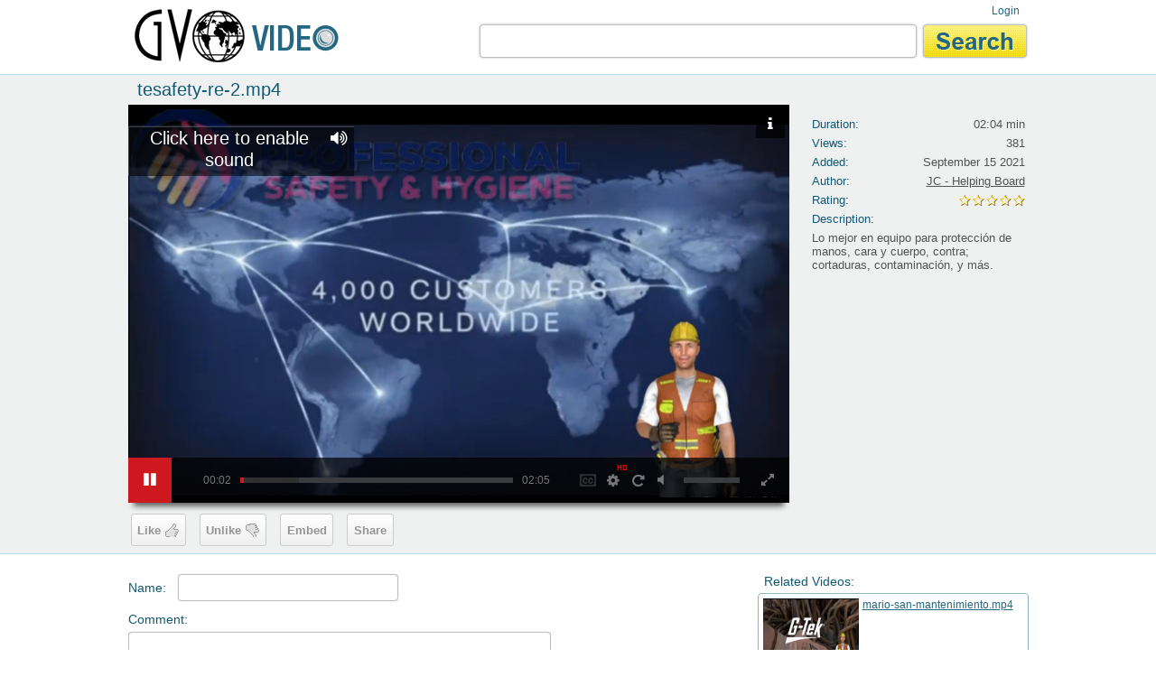

--- FILE ---
content_type: text/html; charset=UTF-8
request_url: http://www.gvovideo.com/video.php?v=zufhTrkHCc5
body_size: 52193
content:
<!DOCTYPE html PUBLIC "-//W3C//DTD XHTML 1.0 Transitional//EN" "http://www.w3.org/TR/xhtml1/DTD/xhtml1-transitional.dtd">
<html xmlns="http://www.w3.org/1999/xhtml" xml:lang="en" lang="en">
<head>
  <meta http-equiv="Content-Type" content="text/html; charset=UTF-8" />
  <meta name="keywords" content="queretaro, industria, guantes, caretas, mangas, cascos" />
  <meta name="title" content="tesafety-re-2.mp4" />
  <meta name="description" content="Lo mejor en  equipo para protecci&amp;oacute;n de  manos, cara y  cuerpo, contra; cortaduras, contaminaci&amp;oacute;n, y m&amp;aacute;s." />
  <meta property="og:url" content="http://www.gvovideo.com/video.php?v=zufhTrkHCc5"/>
  <meta property="og:title" content="tesafety-re-2.mp4"/>
  <meta property="og:description" content="Lo mejor en  equipo para protecci&amp;oacute;n de  manos, cara y  cuerpo, contra; cortaduras, contaminaci&amp;oacute;n, y m&amp;aacute;s."/>
  <meta property="og:type" content="video"/>
  <meta property="og:image" content="https://video.gvovideo.com/thumb/big/543/543499_1.jpg"/>
  <meta property="og:video" content="http://www.gvovideo.com/players/GVOplayer.swf?cfg=2&vkey=zufhTrkHCc5&autoplay=true&bgcolor=0xffffff"/>
  <meta property="og:video:type" content="application/x-shockwave-flash"/>
  <meta property="og:video:width" content="320"/>
  <meta property="og:video:height" content="240"/>
  <meta property="og:site_name" content="Gvo Video"/>
  <title>tesafety-re-2.mp4 - GVO Video</title>
    <link rel="stylesheet" href="http://www.gvovideo.com/players/elite/css/elite.css" type="text/css" media="screen"/>
    <link rel="stylesheet" href="http://www.gvovideo.com/players/elite/css/elite-font-awesome.css" type="text/css">
    <link rel="stylesheet" href="http://www.gvovideo.com/players/elite/css/jquery.mCustomScrollbar.css" type="text/css">
  <link href="http://www.gvovideo.com/css/style.css" rel="stylesheet" type="text/css" />
  <!--[if IE 8 ]> <link rel="stylesheet" type="text/css" href="http://www.gvovideo.com/css/styleie8.css" /> <![endif]-->
  <link href="http://www.gvovideo.com/css/colorpicker.css" rel="stylesheet" type="text/css" />
    <script src="https://code.jquery.com/jquery-3.2.1.min.js"></script>
  <script>
    var audio = 0;
    var PLAYER_URL = 'http://www.gvovideo.com/players/GVOplayer.swf';
    var APLAYER_URL = 'http://www.gvovideo.com/players/GVOm3player.swf';
    var vkey = 'zufhTrkHCc5';
    var share_img_url = "http://www.gvovideo.com/images/share/";
    var ROOT_URL = "http://www.gvovideo.com";
    var CPAGE_URL = 'http://www.gvovideo.com/video.php?v=zufhTrkHCc5';

    function moveArrow(id){
      var ipan =  $("#infopanel");
      ipan.removeClass();

      $("#allinfopancontainer").css({'display' : 'block'});
      $(".infoConteinerVideo > div").addClass('hidden');

      switch (id) {
        case 1:
          $('#likeunlike_box').removeClass();
          ipan.addClass('arrowVideoLike');
          break
        case 2:
          $('#likeunlike_box').removeClass();
          ipan.addClass('arrowVideoUnLike');
          break
        case 3:
          $('#embed_box').removeClass();
          ipan.addClass('arrowVideoEmbed');
          break
        case 4:
          $('#share_box').removeClass();
          ipan.addClass('arrowVideoShare');
          break
        default:
          $('#likeunlike_box').removeClass();
          ipan.addClass('arrowVideoLike');
      }
      if(id==1){
        likeUnlike('l');
      }else if(id==2){
        likeUnlike('ul');
      }
    }
    function likeUnlike(l){
      var senddata = {};
      senddata.rate = l;
      senddata.action = 'rate';
      senddata.vkey = vkey;

      function onDataReceived(data) {
        if(data!=='false'){
          $("#totalvotes").html(data.votedata.t);
          $("#likevotes").html(data.votedata.l);
          $("#unlikevotes").html(data.votedata.u);
          $(".bar-votes-like").css({width:data.barwidth.l+'%'});
          $(".bar-votes-unlike").css({width:data.barwidth.u+'%'});
          showVotes();
        }
      }

      $.ajax({
        url: ROOT_URL+"/ajax.php",
        type: "POST",
        data: senddata,
        success: onDataReceived,
        error: function(){}
      });
    }

    function hideinfobox(){
      $("#allinfopancontainer").css({'display' : 'none'});
    }

    function addComment(){
      var senddata = {};
      senddata.txt = $("#ctxt").val();
      senddata.name = $("#uname").val();
      if(!senddata.txt||!senddata.name){
        return false;
      }
      senddata.action = 'addcom';
      senddata.vkey = vkey;
      getComments(senddata);
    }

    function reloadComments(commentsData){
      $("#comments_list").empty();
      for (var key in commentsData.comments){
        var odd = (key % 2 == 0) ? 'NoBg':'';
        var val = commentsData.comments[key];
        var tmp ='<div class="addComment'+odd+'" id="com_'+val.CommentId+'">'+
          '<div class="avatar"></div>'+
          '<div class="name">'+val.UserName+'<br /><span>'+val.AddTime+' ago</span></div>'+
          '<div class="clear"></div>'+
          '<p>'+val.Text+'</p></div>';
        $("#comments_list").append(tmp);
      }
    }

    function getComments(senddata){
      function onDataReceived(data) {
        reloadComments(data);
        rebuildpagenav(data.addparams.curentpage,data.addparams.totalpages);
        $("#comment").css({
          height : '40px'
        });
      }

      $.ajax({
        url: ROOT_URL+"/ajax.php",
        type: 'POST',
        dataType: 'json',
        data: senddata,
        success: onDataReceived
      });

    }

    function pagenavclick(e){
      var tid = e.target.id;
      if(!tid){
        tid = $(e.target).parents("button").attr('id');
      }
      var expr = new RegExp('p_(\\d+)', 'ig');
      var page = expr.exec(tid)[1];
      var senddata = {};
      senddata.page = page;
      senddata.action = 'getcom';
      senddata.vkey = vkey;
      getComments(senddata);
    }

    function rebuildpagenav(cp,tp){
      $("div#cpnav").empty();
      $("div#cpnav").append(getPageNav(cp,tp,CPAGE_URL+'&cp='));
    }

    $(function(){
      $("div[id^='cpnav']").delegate("button","click", function(e){
        pagenavclick(e);
      });
    });


  </script>
</head>
<body>
<div class="page-wrap">
  <div class="page-wrap-inner">
    <div id="header">
      <a href="http://www.gvovideo.com" class="logo"><img src="http://www.gvovideo.com/images/logo.png" width="235" height="82" alt="" /></a>
      <div class="searchWrap">
        <a href="http://www.gogvo.com/affiliates/evp_new/home.php" class="login">Login</a>
        <div class="clear"></div>
        <form name="headerSearch">
          <div class="headerInput"><input type="text" value="" /></div>
          <a href="#" class="searchButton button3states" onclick="document.forms['headerSearch'].submit();"></a>
        </form>
      </div>
    </div>
        <div class="wrap_top_box">
      <div class="content_top_box">
        <div class="left">

          <h1>tesafety-re-2.mp4</h1>
                        <div id="video-box" style="height: 441px; width: 732px"></div>
                  </div>
        <div style="float: right; width: 245px; margin-top: 34px;">
          <script type="text/javascript"><!--
            google_ad_client = "ca-pub-6719631117141509";
            /* GVOVideo Internal Pages Top Right Ad */
            google_ad_slot = "9418593370";
            google_ad_width = 300;
            google_ad_height = 250;
            //-->
          </script>

        </div>
        <div class="right_video_page" style="height: 196px; margin: 10px 4px 0 0; width: 236px;">
          <table cellpadding="0" cellspacing="0" border="0" class="table_info" style="margin-bottom: 0;">
            <tr><td><span class="left_info">Duration:</span></td><td><span class="right_info">02:04 min</span></td></tr>
            <tr><td><span class="left_info">Views:</span></td><td><span class="right_info">381</span></td></tr>
            <tr><td><span class="left_info">Added:</span></td><td><span class="right_info">September 15 2021</span></td></tr>
            <tr><td><span class="left_info">Author:</span></td><td><a href="http://www.gvovideo.com/user.php?u=HelpingBoard" class="right_info">JC  - Helping Board</a></td></tr>
            <tr><td><span class="left_info">Rating:</span></td><td><div class="stars" style="float:right;"></div></td></tr>
          </table>
          <table cellpadding="0" cellspacing="0" border="0" class="table_info">
            <tr><td colspan="2"><span class="left_info">Description:</span></td></tr>
            <tr><td colspan="2">
                                        <span class="right_info" style="float:left;">
                                            Lo mejor en  equipo para protecci&oacute;n de  manos, cara y  cuerpo, contra; cortaduras, contaminaci&oacute;n, y m&aacute;s.                                        </span></td></tr>
          </table>
        </div>


        <div class="clear"></div>
        <ul class="right_video_page_list" style="width: 730px;">
          <li><button onclick="moveArrow(1);" title="" type="button" class="uix_button"><span class="uix_button_content_like">Like</span></button></li>
          <li><button onclick="moveArrow(2);" title="" type="button" class="uix_button"><span class="uix_button_content_unlike">Unlike</span></button></li>
          <li><button onclick="moveArrow(3);" title="" type="button" class="uix_button"><span class="uix_button_content">Embed</span></button></li>
          <li><button onclick="moveArrow(4);" title="" type="button" class="uix_button"><span class="uix_button_content">Share</span></button></li>
        </ul>
        <div id="allinfopancontainer" style="display:none">
          <div id='infopanel' class="xxx"></div>
          <div class="infoConteinerVideo">
            <a onclick="hideinfobox();" id="hideinfobox" class="close"></a>
            <div id="likeunlike_box" class="hidden">
              <div class="watch-ratings-stats-divider">
                                <div>Total Votes <span id='totalvotes'>0</span></div><br/>
                <table>
                  <tbody><tr>
                    <td><span id='likevotes'>0</span></td>
                    <td width="0%"><div class="bar-votes-like"></div></td>
                  </tr>
                  <tr>
                    <td><span id='unlikevotes'>0</span></td>
                    <td width="0%"><div class="bar-votes-unlike"></div></td>
                  </tr>
                  </tbody>
                </table>
              </div>
            </div>
            <div id="embed_box" class="hidden">
              <div id="box_vid_embed" class="video-embed">
                                  <div class="embed_view_video_box_left">
                    <label for="input_video_url" class="video_url">Audio URL</label>
                    <input type="text" onclick="this.select();" id="input_video_url" value ="http://www.gvovideo.com/video.php?v=zufhTrkHCc5" class="input_embed">
                    <label class="video_url" style="padding:50px 0 0 17px;display:block;float:left;width: 44px;">Embed</label>
                    <textarea style="height:50px" id="emb_txt_new" class="textarea_embed" name="video_play" onclick="$(this).focus();$(this).select();" readonly="readOnly"></textarea>
                    <div style="clear:both;"></div>
                    <ul class="embed_checkbox">
                      <li><input id="watermark" type="checkbox" name="watermark" value="3" checked="yes" /> <label>Watermark</label></li>
                      <li><input id="fit" type="checkbox" name="fit" value="3" checked="yes"/> <label>Autosize</label></li>
                      <li><input id="noctrl" type="checkbox" name="noctrl" value="2" /> <label>No control</label></li>
                      <li><input id="autoplay" type="checkbox" name="autoplay" value="1"/> <label>Autoplay</label></li>
                    </ul>
                  </div>
                  <div class="embed_view_video_box_right">
                    <table>
                      <tr>
                        <td class="video_url" align="right">Background color</td>
                        <td>
                          <div id="bcdiv" class="color_box_embed"></div>
                          <input class="input_embed width_input_emb" id="bgcolor" name="bgcolor" type="text" maxlength="6" />
                        </td>
                      </tr>
                      <tr>
                        <td class="video_url" align="right">Player color</td>
                        <td>
                          <div id="pcdiv" class="color_box_embed"></div>
                          <input class="input_embed width_input_emb" id="plcolor" name="plcolor" type="text" maxlength="6" />
                        </td>
                      </tr>
                      <tr>
                        <td class="video_url" align="right">Aspect Ratio</td>
                        <td><input type="checkbox" value="3" name="aspect" id="aspect"></td>
                      </tr>
                      <tr>
                        <td class="video_url" align="right">Player width</td>
                        <td><input id="p_width_f" class="input_embed width_input_emb" name="p_width_f" type="text" maxlength="3"><span class="video_url">px</span></td>
                      </tr>
                      <tr>
                        <td class="video_url" align="right">Player height</td>
                        <td><input id="p_height_f" class="input_embed width_input_emb" name="p_height_f" type="text" maxlength="3"><span class="video_url">px</span></td>
                      </tr>
                      <tr>
                        <td class="video_url" align="right">Redirect URL</td>
                        <td><input id="redir" name="redir" type="text" class="input_embed width_input_emb" style="width:129px !important;margin-right:0 !important;"></td>
                      </tr>
                        <tr>
                            <td class="video_url" align="right">Theme style</td>
                            <td>
                                <button onclick="$('#video-box').find('.elite_vp_light').removeClass('elite_vp_light').addClass('elite_vp_dark');">Dark</button>
                                <button onclick="$('#video-box').find('.elite_vp_dark').removeClass('elite_vp_dark').addClass('elite_vp_light');">White</button>
                            </td>
                        </tr>
                    </table>
                  </div>
                              </div>
              <div style="clear:both;"></div>
            </div>
            <div id="share_box" class="hidden">
              <div id="share"></div>
              <div class="clear"></div>
            </div>
          </div>
        </div>
      </div>
    </div>
    <div id="wrap_content_video">
      <div class="content_video" style="width:680px">
        <form name="comment">
          <span class="nameText" style="margin-right: 10px;">Name:</span>
          <input id="uname" type="text" value="" /><br />
          <span class="nameText" style="display: block; margin-bottom: 6px;">Comment:</span>
          <textarea id="ctxt" name="text" cols="" rows="" style="height: 40px;" onclick="this.style.height='';"></textarea>
        </form>
        <ul class="right_video_page_list"  style="padding-bottom:20px;">
          <li><button onclick="addComment();" title="" type="button" class="uix_button"><span class="uix_button_form">Add Comment</span></button></li>
        </ul>
        <div id="comments_list">
                  </div>
        <div id="cpnav">    </div>
    
        <div style="text-align: center; width: 666px;">
          <script type="text/javascript"><!--
            google_ad_client = "ca-pub-6719631117141509";
            /* GVOVideo Internal Pages Bottom Right Ad */
            google_ad_slot = "9980909326";
            google_ad_width = 300;
            google_ad_height = 250;
            //-->
          </script>
        </div>

      </div>
      <div class="left_video" style="width:300px;">
        <div class="title">Related Videos:</div>
                  <div class="boxVideo">
            <div class="thumb"> <a href="http://www.gvovideo.com/video.php?v=3rtAMcZfy4L"><img class="rel_thumb" alt="mario-san-mantenimiento.mp4" src="https://video.gvovideo.com/thumb/543/own_543499.jpg"/></a></div>
            <div class="boxVideoTitle"><a href="http://www.gvovideo.com/video.php?v=3rtAMcZfy4L">mario-san-mantenimiento.mp4</a></div>
            <div class="views">0 views</div>
          </div>
                  <div class="boxVideo">
            <div class="thumb"> <a href="http://www.gvovideo.com/video.php?v=zufhTrkHCc5"><img class="rel_thumb" alt="tesafety-re-2.mp4" src="https://video.gvovideo.com/thumb/543/own_543499.jpg"/></a></div>
            <div class="boxVideoTitle"><a href="http://www.gvovideo.com/video.php?v=zufhTrkHCc5">tesafety-re-2.mp4</a></div>
            <div class="views">381 views</div>
          </div>
                  <div class="boxVideo">
            <div class="thumb"> <a href="http://www.gvovideo.com/video.php?v=5DoJxIWBCNt"><img class="rel_thumb" alt="tesafety--bg-musc.mp4" src="https://video.gvovideo.com/thumb/543/own_543499.jpg"/></a></div>
            <div class="boxVideoTitle"><a href="http://www.gvovideo.com/video.php?v=5DoJxIWBCNt">tesafety--bg-musc.mp4</a></div>
            <div class="views">122 views</div>
          </div>
                  <div class="boxVideo">
            <div class="thumb"> <a href="http://www.gvovideo.com/video.php?v=k62sVKzvqp0"><img class="rel_thumb" alt="Invierta en Queretaro, Casa 260 m2" src="https://video.gvovideo.com/thumb/543/own_543499.jpg"/></a></div>
            <div class="boxVideoTitle"><a href="http://www.gvovideo.com/video.php?v=k62sVKzvqp0">Invierta en Queretaro, Casa 260 m2</a></div>
            <div class="views">4 views</div>
          </div>
        
        <div>
          <script type="text/javascript"><!--
            google_ad_client = "ca-pub-6719631117141509";
            /* GVOVideo Internal Pages Bottom Right Ad */
            google_ad_slot = "9980909326";
            google_ad_width = 300;
            google_ad_height = 250;
            //-->
          </script>
          <!-- <script type="text/javascript" src="http://pagead2.googlesyndication.com/pagead/show_ads.js"></script> -->
        </div>

      </div>
    </div>
    <div class="hFooter"></div>
  </div>
    <script src="https://cdn.jsdelivr.net/npm/hls.js@latest"></script>
    <script src="http://www.gvovideo.com/players/elite/js/froogaloop.js" type="text/javascript"></script>
    <script src="http://www.gvovideo.com/players/elite/js/jquery.mCustomScrollbar.js" type="text/javascript"></script>
    <script src="http://www.gvovideo.com/players/elite/js/THREEx.FullScreen.js"></script>
    <script src="http://www.gvovideo.com/players/elite/js/videoPlayer.js" type="text/javascript"></script>
    <script src="http://www.gvovideo.com/players/elite/js/hls.js" type="text/javascript"></script>
    <script src="http://www.gvovideo.com/players/elite/js/Playlist.js" type="text/javascript"></script>
    <script src="http://www.gvovideo.com/js/colorpicker.js" defer type="text/javascript"></script>
    <script src="http://www.gvovideo.com/js/video.js" defer type="text/javascript"></script>
    <script src="http://www.gvovideo.com/js/main.js" defer type="text/javascript"></script>
  <div id="footer" style="text-align: center; padding: 20px;">
    <a href="#" style="margin: 0 30px;">Get A GVOVideo Account </a> <span style="width:24px;"></span><a href="#" style="margin: 0 30px;">Advertising Inquiries</a>
    <br/>
    <img src="http://www.gvovideo.com/images/logo.png" width="124" height="42" alt="" style="margin:10px;"/>
    <br/>
    <span>© Copyright 2012 - All Rights Reserved </span>
</div>
  <script type="text/javascript">

  var _gaq = _gaq || [];
  _gaq.push(['_setAccount', 'UA-1151802-47']);
  _gaq.push(['_trackPageview']);

  (function() {
    var ga = document.createElement('script'); ga.type = 'text/javascript'; ga.async = true;
    ga.src = ('https:' == document.location.protocol ? 'https://ssl' : 'http://www') + '.google-analytics.com/ga.js';
    var s = document.getElementsByTagName('script')[0]; s.parentNode.insertBefore(ga, s);
  })();

</script>
</body>
</html>
<link rel="stylesheet" href="http://www.gvovideo.com/players/elite/css/elite.css" type="text/css" media="screen"/>
<link rel="stylesheet" href="http://www.gvovideo.com/players/elite/css/elite-font-awesome.css" type="text/css">
<link rel="stylesheet" href="http://www.gvovideo.com/players/elite/css/jquery.mCustomScrollbar.css" type="text/css">
<script src="https://code.jquery.com/jquery-3.2.1.min.js"></script>
<script>
  $(document).ready(function ($) {
    videoPlayer = $("#video-box").Video({
      videoKey: 'zufhTrkHCc5',
      instanceName: "player1",                      //name of the player instance
      instanceTheme: "dark",                        //choose video player theme: "dark", "light"
      autohideControls: 5,                          //autohide HTML5 player controls
      hideControlsOnMouseOut: "Yes",                 //hide HTML5 player controls on mouse out of the player: "Yes","No"
      playerLayout: "fixedSize",                   //Select player layout: "fitToContainer" (responsive mode), "fixedSize" (fixed mode), "fitToBrowser" (fill the browser mode)
      videoPlayerWidth: 732,                       //fixed total player width (only for playerLayout: "fixedSize")
      videoPlayerHeight: 441,                       //fixed total player height (only for playerLayout: "fixedSize")
      videoRatio: 16 / 9,                            //set your video ratio (calculate video width/video height)
      videoRatioStretch: false,                    //adjust video ratio for case when playlist is "opened" : true/false
      iOSPlaysinline: true,                        //on iOS device: play videos inline (like on desktop) or in Fullscreen by default: true/false
      floatPlayerOutsideViewport: false,           //show Sticky player if video player is not in viewport when scrolling through page
      lightBox: false,                              //lightbox mode :true/false
      lightBoxAutoplay: false,                     //autoplay video when lightbox opens: true/false
      lightBoxThumbnail: "", //lightbox thumbnail image
      lightBoxThumbnailWidth: 400,                 //lightbox thumbnail image width
      lightBoxThumbnailHeight: 220,                //lightbox thumbnail image height
      lightBoxCloseOnOutsideClick: true,           //close lightbox when clicked outside of player area
      playlist: "Off",                   //choose playlist type: "Right playlist", "Bottom playlist", "Off"
      playlistScrollType: "light",                  //choose scrollbar type: "light","minimal","light-2","light-3","light-thick","light-thin","inset","inset-2","inset-3","rounded","rounded-dots","3d","dark","minimal-dark","dark-2","dark-3","dark-thick","dark-thin","inset-dark","inset-2-dark","inset-3-dark","rounded-dark","rounded-dots-dark","3d-dark","3d-thick-dark"
      playlistBehaviourOnPageload: "closed",//choose playlist behaviour when webpage loads: "closed", "opened (default)" (not apply to Vimeo player)
      autoplay: true,                              //autoplay when webpage loads: true/false (youtube autoplay - not supported on mobile)
      colorAccent: "#cc181e",                       //plugin colors accent (hexadecimal or RGB value - http://www.colorpicker.com/)
      vimeoColor: "00adef",                         //set "hexadecimal value", default vimeo color is "00adef"
      youtubeControls: "custom controls",			 //choose youtube player controls: "custom controls", "default controls"
      youtubeSkin: "dark",                          //default youtube controls theme: light, dark
      youtubeColor: "red",                          //default youtube controls bar color: red, white
      youtubeQuality: "default",                    //choose youtube quality: "small", "medium", "large", "hd720", "hd1080", "highres", "default"
      youtubeShowRelatedVideos: "No",				 //choose to show youtube related videos when video finish: "Yes", "No" (onFinish:"Stop video" needs to be enabled)
      videoPlayerShadow: "effect1",                 //choose player shadow:  "effect1" , "effect2", "effect3", "effect4", "effect5", "effect6", "off"
      loadRandomVideoOnStart: "No",                 //choose to load random video when webpage loads: "Yes", "No"
      shuffle: "Yes",				                 //choose to shuffle videos when playing one after another: "Yes", "No" (shuffle button enabled/disabled on start)
      posterImg: "https://video.gvovideo.com/thumb/543/own_543499.jpg",//player poster image
      posterImgOnVideoFinish: "images/preview_images/poster2.jpg",//player poster image on video finish (if enabled onFinish:"Stop video")
      onFinish: "Stop video",                  //"Play next video","Restart video", "Stop video",
      nowPlayingText: "Yes",                        //enable disable now playing title: "Yes","No"
      HTML5VideoQuality: "HD",                      //choose HTML5 video quality (HD, SD)
      preloadSelfHosted: "none",                    //choose preload buffer for self hosted mp4 videos (video type HTML5): "none", "auto"
      rightClickMenu: true,                         //enable/disable right click over HTML5 player: true/false
      hideVideoSource: false,						 //option to hide self hosted video sources (to prevent users from download/steal your videos): true/false
      showAllControls: true,						 //enable/disable all HTML5 player controls: true/false
      allowSkipAd: true,                            //enable/disable "Skip advertisement" option: true/false
      showAdvertiserName: true,                     //enable/disable showing advertiser name and external clickable icon
      advertiserName: "",        //your advertiser name/url
      rewindShow: "Yes", 							 //enable/disable rewind option: "Yes","No"
      qualityShow: "Yes",                          //enable/disable quality video option: "Yes","No"
      infoShow: "Yes",                              //enable/disable info option: "Yes","No"
      shareShow: "No",                             //enable/disable all share options: "Yes","No"
      facebookShow: "Yes",                          //enable/disable facebook option individually: "Yes","No"
      twitterShow: "Yes",                           //enable/disable twitter option individually: "Yes","No"
      facebookShareName: "tesafety-re-2.mp4",      //first parametar of facebook share in facebook feed dialog is title
      facebookShareLink: "https://www.gvovideo.com/video.php?v=zufhTrkHCc5",  //second parametar of facebook share in facebook feed dialog is link below title
      facebookShareDescription: "Lo mejor en  equipo para protecci&amp;oacute...", //third parametar of facebook share in facebook feed dialog is description below link
      facebookSharePicture: "https://video.gvovideo.com/thumb/big/543/543499_1.jpg", //fourth parametar in facebook feed dialog is picture on left side
      twitterText: "Lo mejor en  equipo para protecci&amp;oacute...",			 //first parametar of twitter share in twitter feed dialog is text
      twitterLink: "https://www.gvovideo.com/video.php?v=zufhTrkHCc5", //second parametar of twitter share in twitter feed dialog is link
      twitterHashtags: "",		 //third parametar of twitter share in twitter feed dialog is hashtag
      twitterVia: "Creative media",				 //fourth parametar of twitter share in twitter feed dialog is via (@)
      logoShow: "No",                              //"Yes","No"
      logoClickable: "Yes",                         //"Yes","No"
      logoPath: "../images/logo.png",             //path to logo image
      logoGoToLink: "https://www.gvovideo.com",       //redirect to page when logo clicked
      logoPosition: "bottom-left",                  //choose logo position: "bottom-right","bottom-left"
      embedShow: "No",                             //enable/disable embed option: "Yes","No"
      embedCodeSrc: "www.gvovideo.com/v2.php", //path to your video player on server
      embedCodeW: "746",                            //embed player code width
      embedCodeH: "420",                            //embed player code height
      embedShareLink: "www.gvovideo.com/v2.php", //direct link to your site (or any other URL) you want to be "shared"
      showGlobalPrerollAds: false,                 //enable/disable 'global' ads and overwrite each individual ad in 'videos' :true/false
      globalPrerollAds: "url1;url2;url3;url4;url5",//set 'pool' of url's that are separated by ; (global prerolls will play randomly)
      globalPrerollAdsSkipTimer: 5,                //skip global advertisement seconds
      globalPrerollAdsGotoLink: "http://codecanyon.net/",//global advertisement goto link
      advertisementTitle: "Advertisement",          //translate "Advertisement" title to your language
      skipAdvertisementText: "Skip advertisement",  //translate "Skip advertisement" button to your language
      skipAdText: "You can skip this ad in",        //translate "You can skip this ad in" counter to your language
      mutedNotificationText: "Click here to enable sound",  //translate "Video has no sound" button to your language
      playBtnTooltipTxt: "Play",                    //translate "Play" to your language
      pauseBtnTooltipTxt: "Pause",                  //translate "Pause" to your language
      rewindBtnTooltipTxt: "Rewind",                //translate "Rewind" to your language
      downloadVideoBtnTooltipTxt: "Download video", //translate "Download video" to your language
      qualityBtnOpenedTooltipTxt: "Close settings", //translate "Close settings" to your language
      qualityBtnClosedTooltipTxt: "Settings",       //translate "Settings" to your language
      ccShowOnHTML5Videos: true,                   //enable/disable mp4 captions globally for all HTML5 videos
      ccShowOnVideoLoad: true,                     //enable/disable mp4 captions to display on HTML5 video load (if ccUrl is defined)
      ccBtnOpenedTooltipTxt: "Hide captions",       //translate "Hide captions" to your language
      ccBtnClosedTooltipTxt: "Show captions",       //translate "Show captions" to your language
      muteBtnTooltipTxt: "Mute",                    //translate "Mute" to your language
      unmuteBtnTooltipTxt: "Unmute",                //translate "Unmute" to your language
      fullscreenBtnTooltipTxt: "Fullscreen",        //translate "Fullscreen" to your language
      exitFullscreenBtnTooltipTxt: "Exit fullscreen",//translate "Exit fullscreen" to your language
      infoBtnTooltipTxt: "Show info",				 //translate "Show info" to your language
      embedBtnTooltipTxt: "Embed",                  //translate "Embed" to your language
      shareBtnTooltipTxt: "Share",                  //translate "Share" to your language
      volumeTooltipTxt: "Volume",                   //translate "Volume" to your language
      playlistBtnClosedTooltipTxt: "Show playlist", //translate "Show playlist" to your language
      playlistBtnOpenedTooltipTxt: "Hide playlist", //translate "Exit fullscreen" to your language
      facebookBtnTooltipTxt: "Share on Facebook",   //translate "Share on Facebook" to your language
      twitterBtnTooltipTxt: "Share on Twitter",     //translate "Share on Twitter" to your language
      lastBtnTooltipTxt: "Go to last video",        //translate "Go to last video" to your language
      firstBtnTooltipTxt: "Go to first video",      //translate "Go to first video" to your language
      nextBtnTooltipTxt: "Play next video",         //translate "Play next video" to your language
      previousBtnTooltipTxt: "Play previous video", //translate "Play previous video" to your language
      shuffleBtnOnTooltipTxt: "Shuffle on",         //translate "Shuffle on" to your language
      shuffleBtnOffTooltipTxt: "Shuffle off",       //translate "Shuffle off" to your language
      nowPlayingTooltipTxt: "NOW PLAYING",          //translate "NOW PLAYING" to your language
      embedWindowTitle1: "SHARE THIS PLAYER:",      //translate "SHARE THIS PLAYER:" to your language
      embedWindowTitle2: "EMBED THIS VIDEO IN YOUR SITE:",//translate "EMBED THIS VIDEO IN YOUR SITE:" to your language
      embedWindowTitle3: "SHARE CURRENT VIDEO:",    //translate "SHARE CURRENT VIDEO:" to your language
      copyTxt: "Copy",
      copiedTxt: "Copied!",
      youtubePlaylistID: "",                        //automatic youtube playlist ID (leave blank "" if you want to use manual playlist) PLuFX50GllfgP_mecAi4LV7cYva-WLVnaM
      youtubeChannelID: "",                         //automatic youtube channel ID (leave blank "" if you want to use manual playlist) UCHqaLr9a9M7g9QN6xem9HcQ
      youtubeChannelNumberOfVideos: "",         //set number of videos to show from youtube channel ("" -> blank is unlimited, but you can set number -> 3, 5, 50...
      //manual playlist
      videos: [
        {
          videoType: "HTML5",                                                              //choose video type: "HTML5", "youtube", "vimeo", "image",
          mp4: "https://video.gvovideo.com/video/543/499zufhTrkHCc5.mp4",
          webm: "https://video.gvovideo.com/video/543/499zufhTrkHCc5.webm",
          ogg: "https://video.gvovideo.com/video/543/499zufhTrkHCc5.ogv",
          title: "tesafety-re-2.mp4",                                                            //video title
          youtubeID: "",                                                          //last part if the URL https://www.youtube.com/watch?v=0dJO0HyE8xE
          vimeoID: "",                                                              //last part of the URL http://vimeo.com/119641053
          mp4HD: "https://video.gvovideo.com/video/543/499zufhTrkHCc5.mp4",               //HTML5 video HD mp4 url
          mp4SD: "https://video.gvovideo.com/video/543/499zufhTrkHCc5.mp4",               //HTML5 video SD mp4 url
          ccUrl: "https://video.gvovideo.com/video/543/499zufhTrkHCc5.mp4", //mp4 captions url
          enable_mp4_download: "yes",                                                         //enable download button for self hosted videos: "yes","no"
          imageUrl: "https://video.gvovideo.com/thumb/543/own_543499.jpg",                                     //display image instead of playing video
          imageTimer: 4,    //set time how long image will display
          prerollAD: "no",                                                                   //show pre-roll "yes","no"
          prerollGotoLink: "",                                         //pre-roll goto link
          preroll_mp4: "",   //pre-roll video mp4 format
          prerollSkipTimer: 5,
          midrollAD: "no",                                                                   //show mid-roll "yes","no"
          midrollAD_displayTime: "00:10",                                                    //show mid-roll at any custom time in format "minutes:seconds" ("00:00")
          midrollGotoLink: "",                                         //mid-roll goto link
          midroll_mp4: "", //mid-roll video mp4 format
          midrollSkipTimer: 5,
          postrollAD: "no",                                                                  //show post-roll "yes","no"
          postrollGotoLink: "",                                        //post-roll goto link
          postroll_mp4: "",  //post-roll video mp4 format
          postrollSkipTimer: 5,
          popupImg: "",                              //popup image URL
          popupAdShow: "no",                                                                 //enable/disable popup image: "yes","no"
          popupAdStartTime: "",                                                         //time to show popup ad during playback
          popupAdEndTime: "",                                                           //time to hide popup ad during playback
          popupAdGoToLink: "",                                         //re-direct to URL when popup ad clicked
          description: "Lo mejor en  equipo para protecci&amp;oacute...",                                       //video description
          thumbImg: "https://video.gvovideo.com/thumb/543/own_543499.jpg",                                      //set "auto" or leave blank "" to grab it automatically from youtube, or set path to playlist thumbnail image
          info: "Lo mejor en  equipo para protecci&amp;oacute..."          //video info
        },
                {
          videoType: "HTML5",                                                              //choose video type: "HTML5", "youtube", "vimeo", "image",
          mp4: "https://video.gvovideo.com/video/571/2743rtAMcZfy4L.mp4",
          webm: "https://video.gvovideo.com/video/571/2743rtAMcZfy4L.webm",
          ogg: "https://video.gvovideo.com/video/571/2743rtAMcZfy4L.ogv",
          title: "mario-san-mantenimie...",                                                            //video title
          youtubeID: "",                                                          //last part if the URL https://www.youtube.com/watch?v=0dJO0HyE8xE
          vimeoID: "",                                                              //last part of the URL http://vimeo.com/119641053
          mp4HD: "https://video.gvovideo.com/video/571/2743rtAMcZfy4L.mp4",               //HTML5 video HD mp4 url
          mp4SD: "https://video.gvovideo.com/video/571/2743rtAMcZfy4L.mp4",               //HTML5 video SD mp4 url
          ccUrl: "https://video.gvovideo.com/video/571/2743rtAMcZfy4L.mp4", //mp4 captions url
          enable_mp4_download: "yes",                                                         //enable download button for self hosted videos: "yes","no"
          imageUrl: "https://video.gvovideo.com/thumb/543/own_543499.jpg",                                     //display image instead of playing video
          imageTimer: 4,    //set time how long image will display
          prerollAD: "no",                                                                   //show pre-roll "yes","no"
          prerollGotoLink: "",                                         //pre-roll goto link
          preroll_mp4: "",   //pre-roll video mp4 format
          prerollSkipTimer: 5,
          midrollAD: "no",                                                                   //show mid-roll "yes","no"
          midrollAD_displayTime: "00:10",                                                    //show mid-roll at any custom time in format "minutes:seconds" ("00:00")
          midrollGotoLink: "",                                         //mid-roll goto link
          midroll_mp4: "", //mid-roll video mp4 format
          midrollSkipTimer: 5,
          postrollAD: "no",                                                                  //show post-roll "yes","no"
          postrollGotoLink: "",                                        //post-roll goto link
          postroll_mp4: "",  //post-roll video mp4 format
          postrollSkipTimer: 5,
          popupImg: "",                              //popup image URL
          popupAdShow: "no",                                                                 //enable/disable popup image: "yes","no"
          popupAdStartTime: "",                                                         //time to show popup ad during playback
          popupAdEndTime: "",                                                           //time to hide popup ad during playback
          popupAdGoToLink: "",                                         //re-direct to URL when popup ad clicked
          description: "mantenimiento en general",                                       //video description
          thumbImg: "https://video.gvovideo.com/thumb/543/own_543499.jpg",                                      //set "auto" or leave blank "" to grab it automatically from youtube, or set path to playlist thumbnail image
          info: "mantenimiento en general"                                                                                   //video info
        },
                {
          videoType: "HTML5",                                                              //choose video type: "HTML5", "youtube", "vimeo", "image",
          mp4: "https://video.gvovideo.com/video/543/499zufhTrkHCc5.mp4",
          webm: "https://video.gvovideo.com/video/543/499zufhTrkHCc5.webm",
          ogg: "https://video.gvovideo.com/video/543/499zufhTrkHCc5.ogv",
          title: "tesafety-re-2.mp4",                                                            //video title
          youtubeID: "",                                                          //last part if the URL https://www.youtube.com/watch?v=0dJO0HyE8xE
          vimeoID: "",                                                              //last part of the URL http://vimeo.com/119641053
          mp4HD: "https://video.gvovideo.com/video/543/499zufhTrkHCc5.mp4",               //HTML5 video HD mp4 url
          mp4SD: "https://video.gvovideo.com/video/543/499zufhTrkHCc5.mp4",               //HTML5 video SD mp4 url
          ccUrl: "https://video.gvovideo.com/video/543/499zufhTrkHCc5.mp4", //mp4 captions url
          enable_mp4_download: "yes",                                                         //enable download button for self hosted videos: "yes","no"
          imageUrl: "https://video.gvovideo.com/thumb/543/own_543499.jpg",                                     //display image instead of playing video
          imageTimer: 4,    //set time how long image will display
          prerollAD: "no",                                                                   //show pre-roll "yes","no"
          prerollGotoLink: "",                                         //pre-roll goto link
          preroll_mp4: "",   //pre-roll video mp4 format
          prerollSkipTimer: 5,
          midrollAD: "no",                                                                   //show mid-roll "yes","no"
          midrollAD_displayTime: "00:10",                                                    //show mid-roll at any custom time in format "minutes:seconds" ("00:00")
          midrollGotoLink: "",                                         //mid-roll goto link
          midroll_mp4: "", //mid-roll video mp4 format
          midrollSkipTimer: 5,
          postrollAD: "no",                                                                  //show post-roll "yes","no"
          postrollGotoLink: "",                                        //post-roll goto link
          postroll_mp4: "",  //post-roll video mp4 format
          postrollSkipTimer: 5,
          popupImg: "",                              //popup image URL
          popupAdShow: "no",                                                                 //enable/disable popup image: "yes","no"
          popupAdStartTime: "",                                                         //time to show popup ad during playback
          popupAdEndTime: "",                                                           //time to hide popup ad during playback
          popupAdGoToLink: "",                                         //re-direct to URL when popup ad clicked
          description: "Lo mejor en  equipo para protecci&amp;oacute...",                                       //video description
          thumbImg: "https://video.gvovideo.com/thumb/543/own_543499.jpg",                                      //set "auto" or leave blank "" to grab it automatically from youtube, or set path to playlist thumbnail image
          info: "Lo mejor en  equipo para protecci&amp;oacute..."                                                                                   //video info
        },
                {
          videoType: "HTML5",                                                              //choose video type: "HTML5", "youtube", "vimeo", "image",
          mp4: "https://video.gvovideo.com/video/543/3495DoJxIWBCNt.mp4",
          webm: "https://video.gvovideo.com/video/543/3495DoJxIWBCNt.webm",
          ogg: "https://video.gvovideo.com/video/543/3495DoJxIWBCNt.ogv",
          title: "tesafety--bg-musc.mp...",                                                            //video title
          youtubeID: "",                                                          //last part if the URL https://www.youtube.com/watch?v=0dJO0HyE8xE
          vimeoID: "",                                                              //last part of the URL http://vimeo.com/119641053
          mp4HD: "https://video.gvovideo.com/video/543/3495DoJxIWBCNt.mp4",               //HTML5 video HD mp4 url
          mp4SD: "https://video.gvovideo.com/video/543/3495DoJxIWBCNt.mp4",               //HTML5 video SD mp4 url
          ccUrl: "https://video.gvovideo.com/video/543/3495DoJxIWBCNt.mp4", //mp4 captions url
          enable_mp4_download: "yes",                                                         //enable download button for self hosted videos: "yes","no"
          imageUrl: "https://video.gvovideo.com/thumb/543/own_543499.jpg",                                     //display image instead of playing video
          imageTimer: 4,    //set time how long image will display
          prerollAD: "no",                                                                   //show pre-roll "yes","no"
          prerollGotoLink: "",                                         //pre-roll goto link
          preroll_mp4: "",   //pre-roll video mp4 format
          prerollSkipTimer: 5,
          midrollAD: "no",                                                                   //show mid-roll "yes","no"
          midrollAD_displayTime: "00:10",                                                    //show mid-roll at any custom time in format "minutes:seconds" ("00:00")
          midrollGotoLink: "",                                         //mid-roll goto link
          midroll_mp4: "", //mid-roll video mp4 format
          midrollSkipTimer: 5,
          postrollAD: "no",                                                                  //show post-roll "yes","no"
          postrollGotoLink: "",                                        //post-roll goto link
          postroll_mp4: "",  //post-roll video mp4 format
          postrollSkipTimer: 5,
          popupImg: "",                              //popup image URL
          popupAdShow: "no",                                                                 //enable/disable popup image: "yes","no"
          popupAdStartTime: "",                                                         //time to show popup ad during playback
          popupAdEndTime: "",                                                           //time to hide popup ad during playback
          popupAdGoToLink: "",                                         //re-direct to URL when popup ad clicked
          description: "herramientas y equipo para protecci\u00f3n. ...",                                       //video description
          thumbImg: "https://video.gvovideo.com/thumb/543/own_543499.jpg",                                      //set "auto" or leave blank "" to grab it automatically from youtube, or set path to playlist thumbnail image
          info: "herramientas y equipo para protecci\u00f3n. ..."                                                                                   //video info
        },
                {
          videoType: "HTML5",                                                              //choose video type: "HTML5", "youtube", "vimeo", "image",
          mp4: "https://video.gvovideo.com/video/508/895k62sVKzvqp0.mp4",
          webm: "https://video.gvovideo.com/video/508/895k62sVKzvqp0.webm",
          ogg: "https://video.gvovideo.com/video/508/895k62sVKzvqp0.ogv",
          title: "Invierta en Queretar...",                                                            //video title
          youtubeID: "",                                                          //last part if the URL https://www.youtube.com/watch?v=0dJO0HyE8xE
          vimeoID: "",                                                              //last part of the URL http://vimeo.com/119641053
          mp4HD: "https://video.gvovideo.com/video/508/895k62sVKzvqp0.mp4",               //HTML5 video HD mp4 url
          mp4SD: "https://video.gvovideo.com/video/508/895k62sVKzvqp0.mp4",               //HTML5 video SD mp4 url
          ccUrl: "https://video.gvovideo.com/video/508/895k62sVKzvqp0.mp4", //mp4 captions url
          enable_mp4_download: "yes",                                                         //enable download button for self hosted videos: "yes","no"
          imageUrl: "https://video.gvovideo.com/thumb/543/own_543499.jpg",                                     //display image instead of playing video
          imageTimer: 4,    //set time how long image will display
          prerollAD: "no",                                                                   //show pre-roll "yes","no"
          prerollGotoLink: "",                                         //pre-roll goto link
          preroll_mp4: "",   //pre-roll video mp4 format
          prerollSkipTimer: 5,
          midrollAD: "no",                                                                   //show mid-roll "yes","no"
          midrollAD_displayTime: "00:10",                                                    //show mid-roll at any custom time in format "minutes:seconds" ("00:00")
          midrollGotoLink: "",                                         //mid-roll goto link
          midroll_mp4: "", //mid-roll video mp4 format
          midrollSkipTimer: 5,
          postrollAD: "no",                                                                  //show post-roll "yes","no"
          postrollGotoLink: "",                                        //post-roll goto link
          postroll_mp4: "",  //post-roll video mp4 format
          postrollSkipTimer: 5,
          popupImg: "",                              //popup image URL
          popupAdShow: "no",                                                                 //enable/disable popup image: "yes","no"
          popupAdStartTime: "",                                                         //time to show popup ad during playback
          popupAdEndTime: "",                                                           //time to hide popup ad during playback
          popupAdGoToLink: "",                                         //re-direct to URL when popup ad clicked
          description: "Casa grande, invierta, para rentar, vivi...",                                       //video description
          thumbImg: "https://video.gvovideo.com/thumb/543/own_543499.jpg",                                      //set "auto" or leave blank "" to grab it automatically from youtube, or set path to playlist thumbnail image
          info: "Casa grande, invierta, para rentar, vivi..."                                                                                   //video info
        },
                ]
    });
  });
</script>
<script src="https://cdn.jsdelivr.net/npm/hls.js@latest"></script>
<script src="http://www.gvovideo.com/players/elite/js/froogaloop.js" type="text/javascript"></script>
<script src="http://www.gvovideo.com/players/elite/js/jquery.mCustomScrollbar.js" type="text/javascript"></script>
<script src="http://www.gvovideo.com/players/elite/js/THREEx.FullScreen.js"></script>
<script src="http://www.gvovideo.com/players/elite/js/videoPlayer.js" type="text/javascript"></script>
<script src="http://www.gvovideo.com/players/elite/js/hls.js" type="text/javascript"></script>
<script src="http://www.gvovideo.com/players/elite/js/Playlist.js" type="text/javascript"></script>


--- FILE ---
content_type: text/css
request_url: http://www.gvovideo.com/players/elite/css/elite.css
body_size: 48969
content:
.elite_vp_controls {
	  position: absolute;
	  height: 50px;
	  left:0px !important;
	  bottom: 0px; /*set in jquery*/
      width:100%;
	  z-index:500;
}
.elite_vp_bg.elite_vp_dark{
	background: rgba(0, 0, 0, 0.7);
}
.elite_vp_bg.elite_vp_light{
	background: rgba(251, 251, 251, 1);
}
.elite_vp_themeColor{
	/* background:#00cb96; */
}
.elite_vp_themeColorText{
	/* color:#00cb96; */
}
.elite_vp_mainContainer{
    /* overflow: hidden; */
}
.elite_vp_mainContainerBG{
    background: white;
    left: -10px;
    top: -10px;
    position: absolute;
    border-radius: 5px;
}
.elite_vp_mainContainerStickyBG{
    background: white;
    left: -10px;
    top: -10px;
    position: absolute;
    box-shadow: 0 0 12px rgba(0, 0, 0, 0.15);
    -webkit-box-shadow: 0 0 12px rgba(0, 0, 0, 0.15);
    border-top-left-radius: 5px;
    border-bottom-left-radius: 5px;
    border-bottom-right-radius: 5px;
}
.elite_vp_sticky{
    position: fixed !important;
    right: 20px;
    bottom: 20px;
    z-index:2147483647 !important;
    animation-name: stickyShow;
    animation-duration: 200ms;
    transform-origin: 100% 100%; 
    animation-timing-function: linear;
}
.elite_vp_stickyControlsWrapp{
    position:absolute;
    height: 32px;
    right: 0;
    top: -32px;
    width: 96px;
    box-shadow: 0 0 1px rgba(0, 0, 0, 0.15);
    -webkit-box-shadow: 0 0 1px rgba(0, 0, 0, 0.15);
}
.elite_vp_stickyElement:hover{
    color: #ff0000;
}
.elite_vp_stickyCloseBtnWrapper{
	width: 32px;
    height: 32px;
    z-index: 200;
    cursor: pointer;
    display: inline-flex;
    display: -webkit-inline-flex;
    background: #fff;
    color: #999999;
    border-top-left-radius: 5px;
}
.elite_vp_stickyUpBtnWrapper{
	width: 32px;
    height: 32px;
    z-index: 200;
    cursor: pointer;
    display: inline-flex;
    display: -webkit-inline-flex;
    background: #fff;
    color: #999999;
}
.elite_vp_stickySeekBtnWrapper{
	width: 32px;
    height: 32px;
    z-index: 200;
    cursor: pointer;
    display: inline-flex;
    display: -webkit-inline-flex;
    background: #fff;
    color: #999999;
    border-top-right-radius: 5px;
}
@keyframes stickyShow {
    0% {
        transform: scale(0);
        opacity: 0;
    }
    100% {
        transform: scale(1);
        opacity:1;
    }
}
@-webkit-keyframes stickyShow {
    0% {
        transform: scale(0);
        opacity: 0;
    }
    100% {
        transform: scale(1);
        opacity:1;
    }
}
@-moz-keyframes stickyShow {
    0% {
        transform: scale(0);
        opacity: 0;
    }
    100% {
        transform: scale(1);
        opacity:1;
    }
}
.elite_vp_lightBoxOverlay{
	position: fixed;
    top: 0;
    bottom: 0;
    left: 0;
    right: 0;
    background: url('../assets/overlay_lightbox.png') repeat;
	z-index:2147483647 !important;
}
.elite_vp_lightBoxOverlayTransparent{
	position: absolute;
	width: 100%;
	height: 100%;
	opacity: 0;
}
.elite_vp_lightBoxCloseBtnWrapper{
	top: -33px;
	right: -33px;
	position: absolute;
	width: 28px;
	height: 28px;
	z-index: 999;
	border-radius: 50px;
}
#elite_vp_lightBoxCloseBtn{
	position: absolute;
	top: 50%;
	left: 50%;
	margin-top: -7.75px;
	margin-left: -6.2px;
}
.elite_vp_lightBoxThumbnailWrap{
	position: absolute;
	display: inline-block;
}
.elite_vp_lightBoxThumbnail{
	width: 100% !important;
	height: 100% !important;
}
.elite_vp_lightBoxPlayButton{
	position:absolute;
}
.elite_vp_lightBoxBorder{
	/* border: 10px solid #ffffff; */
	/* border-radius: 5px; */
}
.elite_vp_playBtnBg{
	position:absolute;
	cursor:pointer;
	top:0;
	left:0;
	width:48px;
	height:100%;
}
#elite_vp_playBtn{
	position: absolute;
	top: 50%;
	left: 50%;
	margin-top: -8.5px;
	margin-left: -6.85px;
	height: auto;
	background: none !important;
}
#elite_vp_firstBtn{
	position: absolute !important;
	top: 50% !important;
	margin-top: -8.5px !important;
	margin-left: 15.5px !important;
}
#elite_vp_lastBtn{
	position: absolute !important;
	top: 50% !important;
	margin-top: -8.5px !important;
	margin-left: 4.5px !important;
}
#elite_vp_nextBtn{
	position: absolute !important;
	top: 50% !important;
	margin-top: -8.5px !important;
	margin-left: -7.5px !important;
	left: 50%;
}
#elite_vp_previousBtn{
	position: absolute !important;
	top: 50% !important;
	margin-top: -8.5px !important;
	margin-left: -7.5px !important;
	left: 50%;
}
#elite_vp_shuffleBtn{
	position: absolute !important;
	top: 50% !important;
	margin-top: -8.5px !important;
	margin-left: -8px !important;
	left: 50%;
}
.elite_vp_themeColorThumbBorder{
	border: 1px solid #2D2D2D;
}
.elite_vp_controlsColor.elite_vp_dark{
	color: #767676;
}
.elite_vp_controlsColor.elite_vp_light{
	color: #3c3c3c;
}
.elite_vp_shuffleEnabledColor{
	color: #fff;
}
.elite_vp_playButtonScreen{
	position: absolute;
	left: 50%;
	top: 50%;
	margin: -36.5px 0px 0px -40px;
	width: 80px;
	height: 73px;
	z-index: 2147483647;
}
.elite_vp_iOSVolumeButtonScreen{
	position: absolute;
	left: 50%;
	top: 50%;
	margin: -48px 0px 0px -46.5px;
	width: 93px;
	height: 96px;
	z-index: 2147483647;
}
.elite_vp_playButtonScreenHide{
	display:none !important;
}
.elite_vp_playlistBtnText{
    top: 0px;
    left: 0px;
    font-size: 9px;
    text-align: left;
    font-family: 'Lato','Open Sans','Helvetica Neue', Arial, sans-serif !important;
    cursor: pointer;
    position: absolute;
    -webkit-font-smoothing: antialiased;
}
.elite_vp_shareBtnText{
    top: 0px;
    left: 0px;
    font-size: 9px;
    text-align: left;
    font-family: 'Lato','Open Sans','Helvetica Neue', Arial, sans-serif !important;
    cursor: pointer;
    position: absolute;
    -webkit-font-smoothing: antialiased;
}
.elite_vp_embedBtnText{
    top: 0px;
    left: 0px;
    font-size: 9px;
    text-align: left;
    font-family: 'Lato','Open Sans','Helvetica Neue', Arial, sans-serif !important;
    cursor: pointer;
    position: absolute;
    -webkit-font-smoothing: antialiased;
}
.elite_vp_socialBtn{
	width: 32px;
    height: 32px;
    z-index: 200;
    margin-left: 5px;
    cursor: pointer;
	display:inline-flex;
	display: -webkit-inline-flex;
}
.elite_vp_facebookBtn{
	background:#3b5998;
}
.elite_vp_facebookBtn:hover{
	background:rgba(59, 89, 152, 0.8);
}
.elite_vp_twitterBtn{
	background:#55acee;
}
.elite_vp_twitterBtn:hover{
	background: rgba(85, 172, 238, 0.8);
}
.elite_vp_mailBtn{
	background:#EE5555;
}
.elite_vp_mailBtn:hover{
	background: rgba(238, 85, 85, 0.8);
}
.elite_vp_playing .vp_play {
	display: none;
}
.elite_vp_playing .vp_pause {
	display: block;
}
.elite_vp_videoTrack {
    position: absolute;
	top: 50%;
	margin-top: -3px;
    height: 6px;
}
.elite_vp_videoTrack.elite_vp_dark {
    background: #3b3c40;
}
.elite_vp_videoTrack.elite_vp_light {
    background: #d8d8d8;
}
.elite_vp_videoTrackDownload{
    position: absolute;
    height: 100%;
}
.elite_vp_videoTrackDownload.elite_vp_dark{
    background: #303030;
}
.elite_vp_videoTrackDownload.elite_vp_light{
    background: #c7c7c7;
}
.elite_vp_volumeTrack {
	position: absolute;
	top: 50%;
	margin-top: -3px;
	right: 55px;
	width: 62px;
	height:6px;
	background: #3b3c40;
}
.elite_vp_volumeTrack.elite_vp_dark {
	background: #3b3c40;
}
.elite_vp_volumeTrack.elite_vp_light {
	background: #c7c7c7;
}
.elite_vp_Progress{
	position: absolute;
    width: 100%;
    height:100%;
}
.elite_vp_progressIdleTrack{
    position: absolute;
    height: 6px;
	width:100%;
	bottom:0;
	z-index:2147483647;
}
.elite_vp_progressIdleTrack.elite_vp_dark{
    background: #3b3c40;
}
.elite_vp_progressIdleTrack.elite_vp_light{
    background: #d8d8d8;
}
.elite_vp_progressIdle{
    position: absolute;
    height: 100%;
}
.elite_vp_progressIdleDownload{
    position: absolute;
    height: 100%;
	width:200px;
}
.elite_vp_progressIdleDownload.elite_vp_dark{
    background: #303030;
}
.elite_vp_progressIdleDownload.elite_vp_light{
    background: #c7c7c7;
}
.elite_vp_toolTip{
    position: absolute;
	font-family: 'Lato','Open Sans','Helvetica Neue', Arial, sans-serif !important;
    font-size: 11px !important;
    text-align: center !important;
    padding: 3px 10px !important;
	z-index:555560;
}
.elite_vp_toolTipText{
    position:absolute !important;
    font-family: 'Lato','Open Sans','Helvetica Neue', Arial, sans-serif !important;
    font-size: 12px !important;
    text-align: center !important;
    padding: 3px 14px !important;
}
.elite_vp_timeElapsed {
	position: absolute !important;
	top: 50% !important;
	margin-top: -7px !important;
	left: 83px !important;
	-webkit-user-select: none !important;
	-khtml-user-select: none !important;
	-moz-user-select: none !important;
	-o-user-select: none !important;
	user-select: none !important;
	cursor:default !important;
}
.elite_vp_timeTotal {
	position: absolute !important;
	top: 50% !important;
	margin-top: -7px !important;
	-webkit-user-select: none !important;
	-khtml-user-select: none !important;
	-moz-user-select: none !important;
	-o-user-select: none !important;
	user-select: none !important;
	cursor:default !important;
}
.elite_vp_timeElapsed,
.elite_vp_timeTotal {
    font-family: 'Lato','Open Sans','Helvetica Neue', Arial, sans-serif !important;
    font-size: 12px !important;
}
.elite_vp_popup{
    position: absolute;
    opacity:1;
    z-index: 2147483647;
    cursor: pointer;
}
.elite_vp_infoWindow{
    position: absolute;
    width: 100%;
    z-index: 2147483647;
    overflow-y: auto;
    overflow-x: inherit;
}
.elite_vp_btnClose{
	position: absolute;
	width: 30px;
	height: 30px;
	right: 0px;
	top: 0px;
	cursor: pointer;
	zindex:999999;
}
.elite_vp_infoTitle {
    margin:0px  !important;
    padding: 5px 0px 0px 10px  !important;
    text-align: left  !important;
}
.elite_vp_infoText{
    font-size: 12px !important; 
    margin:0px !important;
    padding: 5px 0px 10px 10px !important;
    text-align: left !important;
    font-family: 'Lato','Open Sans','Helvetica Neue', Arial, sans-serif !important;
    -webkit-user-select: none !important;
    -khtml-user-select: none !important;
    -moz-user-select: none !important;
    -o-user-select: none !important;
    user-select: none !important;
    cursor: default !important;
}
.elite_vp_infoText.elite_vp_dark{
	color: #e4e4e4 !important;
}
.elite_vp_infoText.elite_vp_light{
	color: #3c3c3c !important;
}
.elite_vp_nowPlayingText {
    left:0px !important;
    top:0px !important;
	padding:5px !important;
	margin:0 !important;
    font-size: 12px !important;
    text-align: left !important;
    font-family: 'Lato','Open Sans','Helvetica Neue', Arial, sans-serif !important;
}
.elite_vp_nowPlayingText.elite_vp_dark{
	color: #fff !important;
}
.elite_vp_nowPlayingText.elite_vp_light{
	color: #3c3c3c !important;
}
.elite_vp_nowPlayingTitle{
    display: none;
	position:absolute;
	top:0;
	left:0;
	margin-right:42px;
	z-index: 2147483647;
	cursor: default !important;
}
.elite_vp_nowPlayingThumbnail{
	position: absolute !important;
	font-size: 9px !important;
    color: #fff !important;
	font-family: 'Lato','Open Sans','Helvetica Neue', Arial, sans-serif !important;
	bottom:1px !important;
	background: rgba(0, 0, 0, 0.7) !important;
	width: 68px !important;
	text-align: center !important;
	left:1px !important;
	cursor: default !important;
}
.elite_vp_titles{
	font-size: 14px !important;
	font-family: 'Lato','Open Sans','Helvetica Neue', Arial, sans-serif !important;
    cursor: default !important;
}

/*****************************EMBED WINDOW**************************/
.elite_vp_embedWindow{
    position: absolute;
    width: 100%;
    height: 100%;
    z-index: 2147483647;
    overflow-y: auto;
    overflow-x: inherit;
}
.elite_vp_embedTitle {
    margin:0px !important;
    padding: 10px 5px 0px 90px !important;
    text-align: left !important;
    -webkit-user-select: none !important;
    -khtml-user-select: none !important;
    -moz-user-select: none !important;
    -o-user-select: none !important;
    user-select: none !important;
}
.elite_vp_embedTitle2 {
    margin:0px !important;
    padding: 20px 5px 0px 90px !important;
    text-align: left !important;
    -webkit-user-select: none !important;
    -khtml-user-select: none !important;
    -moz-user-select: none !important;
    -o-user-select: none !important;
    user-select: none !important;
}
.elite_vp_embedTitle3 {
    margin:0px !important;
    padding: 40px 5px 0px 90px !important;
    text-align: left !important;
    -webkit-user-select: none !important;
    -khtml-user-select: none !important;
    -moz-user-select: none !important;
    -o-user-select: none !important;
    user-select: none !important;
}
.elite_vp_embedText{
    font-size: 12px !important;
    margin: 5px 90px 5px 90px !important;
    padding: 15px 15px 15px 8px !important;
    text-align: left !important;
    font-family: 'Lato','Open Sans','Helvetica Neue', Arial, sans-serif !important;
    -webkit-user-select: text !important;
    background: #000000 !important;
    border: 1px solid #3D3D3D !important;
}
.elite_vp_embedText.elite_vp_dark{
	color: #FFFFFF !important;
	background: #000000;
	border: 1px solid #3D3D3D !important;
	overflow:hidden;
}
.elite_vp_embedText.elite_vp_light{
	color: #696969 !important;
    background: #f3f3f3;
	border: 1px solid #e6e6e6 !important;
	overflow:hidden;
}
.elite_vp_embedText2{
    font-size: 12px !important;
    margin: 5px 90px 5px 90px !important;
    padding: 15px 15px 15px 8px !important;
	text-align: left !important;
    font-family: 'Lato','Open Sans','Helvetica Neue', Arial, sans-serif !important;
	-webkit-user-select: text !important;
}
.elite_vp_highlightText{
	color: rgb(114, 114, 114) !important;
	background-color: rgb(39, 139, 255) !important;
}
.elite_vp_embedMessageTxt {
    font-weight: bold !important;
    font-size: 14px !important;
    color: #46e5eb !important;
    text-align: left !important;
    font-family: 'Lato','Open Sans','Helvetica Neue', Arial, sans-serif !important;
    cursor: pointer !important;
}
.copyBtn{
	position: absolute;
	height:30px;
	margin-left: 90px;
	cursor:pointer;
	background: #000000;  
	border: 1px solid #3D3D3D;
	color: #FFFFFF;
}
.copyBtn.elite_vp_dark{
	color: #FFFFFF !important;
    background: #000000 !important;
	border: 1px solid #3D3D3D !important;
}
.copyBtn.elite_vp_light{
	color: #696969 !important;
    background: #f3f3f3 !important;
	border: 1px solid #e6e6e6 !important;
}
#elite_vp_copyInside{
	margin: 5px;
    font-size: 14px !important;
    text-align: left !important;
    font-family: 'Lato','Open Sans','Helvetica Neue', Arial, sans-serif !important;
    z-index: 100 !important;
}
.elite_vp_shareWindow{
    position: absolute;
    z-index: 2147483646;
}
.elite_vp_screenBtnsWindow{
    position: absolute;
    z-index: 2147483647;
    top: 0px;
	right: 0px;
}
.elite_vp_playButtonScreen,
.elite_vp_iOSVolumeButtonScreen,
.elite_vp_playButtonPoster,
.elite_vp_toggleAdPlayBox,
.elite_vp_ads,
.elite_vp_playlistBtn,
.elite_vp_shareBtn,
.elite_vp_embedBtn,
.elite_vp_infoBtn,
.elite_vp_facebook,
.elite_vp_twitter,
.elite_vp_mailBtn,
.elite_vp_videoTrack,
.elite_vp_volumeTrack,
.elite_vp_progressIdleTrack{
	cursor: pointer;
}
.elite-icon-general{
    speak: none;
    font-style: normal;
    font-weight: normal;
    font-size: 16px;
    line-height: 1;
    -webkit-font-smoothing: antialiased;
    text-align: center;
    -webkit-transition: all .2s ease-out;
    -moz-transition: all .2s ease-out;
    -o-transition: all .2s ease-out;
    transition: all .2s ease-out;
}
.elite_vp_playerElement{
	cursor: pointer;
}
.elite-icon-general:hover{
    /* color: #ffffff; */
}
.elite-icon-general-hover.elite_vp_dark{
	color: #fff;
}
.elite-icon-general-hover.elite_vp_light{
	color: #9e9e9e;
}
.elite-icon-playPause{
	speak: none;
    font-style: normal;
    font-weight: normal;
    font-size: 16px;
    line-height: 1;
    -webkit-font-smoothing: antialiased;
    height: 24px;
    text-align: center;
    cursor: pointer;
    -webkit-transition: all .2s ease-out;
    -moz-transition: all .2s ease-out;
    -o-transition: all .2s ease-out;
    transition: all .2s ease-out;
}
.elite-icon-playPause:hover{
	color: #ffffff;
}
.elite-icon-overScreen{
    speak: none;
    font-style: normal;
    font-weight: normal;
    font-size: 16px;
    line-height: 1;
    -webkit-font-smoothing: antialiased;
    height: 24px;
    text-align: center;
    color:#fff;
    cursor: pointer;
}
.elite-icon-overScreen.elite_vp_dark{
    color:#fff;
}
.elite-icon-overScreen.elite_vp_light{
    color:#3c3c3c;
}
.elite-icon-overScreen-hover{
    speak: none;
    font-style: normal;
    font-weight: normal;
    font-size: 16px;
    line-height: 1;
    -webkit-font-smoothing: antialiased;
    height: 24px;
    text-align: center;
    color:#fff;
    cursor: pointer;
}
.elite_vp_btnOverScreen{
	width: 32px;
    height: 32px;
    z-index: 200;
    margin: 5px;
    cursor: pointer;
}
.elite-icon-arrows{
    speak: none;
    font-style: normal;
    font-weight: normal;
    font-size: 16px;
    line-height: 1;
    -webkit-font-smoothing: antialiased;
    height: 24px;
    text-align: center;
    color: #464646;
    cursor: pointer;
    -webkit-transition: all .2s ease-out;
    -moz-transition: all .2s ease-out;
    -o-transition: all .2s ease-out;
    transition: all .2s ease-out;

}



/*=================================*/
/*=================================*/
/*============ PLAYLIST =============*/
/*=================================*/
/*=================================*/
/*=====================================*/


/*===========item general===========*/
/*=====================================*/
.elite_vp_title{
    font-size: 13px;
	max-height: 50px !important;
    overflow: auto;
}
.elite_vp_description{
    font-size: 12px;
	overflow:auto;
}
.elite_vp_thumbnail_image{
    height: 100% !important;
	width: 100% !important;
}
.elite_vp_thumbnail_imageSelected{
	height: 100% !important;
	width: 100% !important;
    border: 1px solid #626262 !important;
}
/*item left container with thumbnail_image*/
.elite_vp_itemLeft{
    position: absolute;
    width:70px;
    height: 70px;
	margin: 2px;
    z-index: 100;
}
/*item right container with title and description*/
.elite_vp_itemRight{
    position: absolute;
	width:170px;
    left: 76px;
    font-family: 'Lato','Open Sans','Helvetica Neue', Arial, sans-serif !important;
}
.elite_vp_itemRight_bottom{
	padding-left: 76px;
	/* width:170px; */
    font-family: 'Lato','Open Sans','Helvetica Neue', Arial, sans-serif !important;
}
.elite_vp_itemInfo{
    position: absolute;
    width: 40px;
    height: 15px;
    right: 13px;
    bottom: 2px;
    background: #fff000;
    color: #000000;
}
/*=====================================*/
/*===========right playlist===========*/
/*=====================================*/
#elite_vp_playlist{
    position:absolute;
    width:260px;
    height:260px;
    overflow:hidden;
    z-index:600;
}
.elite_vp_playlist.elite_vp_dark{
    background: #131313;
}
.elite_vp_playlist.elite_vp_light{
    background: #fbfbfb;
}
#elite_vp_playlistContent{
    position:absolute;
    bottom: 50px;
    left: 0px;
    width:100%;
    margin: 0px;
    padding: 0px;
}
.elite_vp_playlistContentOverlay{
    position:absolute;
    z-index:102;
    width:100%;
    height:100%;
    /* background:#ff000066; */
}
.elite_vp_playlistBar{
	position:absolute;
	width:100%;
	bottom:0;
	height:50px;
}
.elite_vp_playlistBarInside{
	position:absolute;
	top:0;
	height:100%;
}
.elite_vp_playlistBarBtn{
	width: 30px;/*change in resize*/
	height: 100%;
	margin: 0px;
	cursor: pointer;
	display:inline-flex;
	/* background: #333333; */
	position: relative;
}
.elite_vp_item{
	-webkit-transition: all .2s ease-out;
    -moz-transition: all .2s ease-out;
    -o-transition: all .2s ease-out;
    transition: all .2s ease-out;
   
}
.elite_vp_itemSelected.elite_vp_dark{
    width: 245px;
    height: 76px;
    background: #1B1B1B;
	-webkit-user-select: none;
    -khtml-user-select: none;
    -moz-user-select: none;
    -o-user-select: none;
    user-select: none;
	cursor:default;
}
.elite_vp_itemSelected.elite_vp_light{
    width: 245px;
    height: 76px;
    background: #dedede;
	-webkit-user-select: none;
    -khtml-user-select: none;
    -moz-user-select: none;
    -o-user-select: none;
    user-select: none;
	cursor:default;
}
.elite_vp_itemUnselected.elite_vp_dark:hover{
	background: #2D2D2D;
}
.elite_vp_itemUnselected.elite_vp_light:hover{
	background: #efefef;
}
.elite_vp_itemUnselected.elite_vp_dark{
    width: 245px;
    height: 76px;
    background: rgba(0,0,0,0.7);
	cursor:pointer;
    outline: none;
}
.elite_vp_itemUnselected.elite_vp_light{
    width: 245px;
    height: 76px;
    background: rgba(251, 251, 251, 1);
	cursor:pointer;
}
.elite_vp_topArrow{
    position: absolute;
    right: 0;
    top: 0;
    z-index: 101;
    background: rgba(182, 89, 89, 0);
    width: 15px;
    height: 41px;
    cursor: pointer;
}
.elite_vp_bottomArrow{
    position: absolute;
    right: 0;
    bottom: 0;
    z-index: 101;
    width: 15px;
    height: 41px;
    cursor: pointer;
}
/*=========Vertical scrollbar=============*/
.elite_vp_myScrollbarV {
    position:absolute;
    z-index:100;
    width: 9px;
    bottom: 42px;
    top: 42px;
    right: 3px;}

.elite_vp_myScrollbarV > div {
    position:absolute;
    z-index:100;
    width: 100%;
    background: #67b7e1;
}




/*=====================================*/
/*===========bottom playlist===========*/
/*=====================================*/
#elite_vp_playlist_bottom{
    position:absolute;
    height: 142px;	/*16px scrollbar height*/
    overflow:hidden;
}
.elite_vp_playlist_bottom.elite_vp_dark{
    background: #131313;
}
.elite_vp_playlist_bottom.elite_vp_light{
    background: #fbfbfb;
}
#elite_vp_playlistContent_bottom{
    position:absolute;
    background: #2a2a2a;
    top:0px;
    left:0px;
    margin: 0;
    padding: 0;
}
.elite_vp_playlistBar_bottom{
	position:absolute;
	width:100%;
	bottom: 0px;
	height:50px;
}
.elite_vp_playlistBarInside_bottom{
	position:absolute;
	top:0;
	height:100%;
}
.elite_vp_playlistBarBtn_bottom{
	width: 30px;/*change in resize*/
	height: 100%;
	margin: 0px;
	cursor: pointer;
	display:inline-flex;
}
.elite_vp_item_bottom{
    position: relative;
    width: 245px;
    height: 73px;
    -webkit-transition: all .2s ease-out;
    -moz-transition: all .2s ease-out;
    -o-transition: all .2s ease-out;
    transition: all .2s ease-out;
    background: #212121;
    color: #ffffff;  font-family: 'Lato','Open Sans','Helvetica Neue', Arial, sans-serif !important;
    font-size: 11px;
    cursor: pointer;
}
.elite_vp_itemSelected_bottom.elite_vp_dark{
    width: 245px;
    height: 76px;
    background: #1B1B1B;
    -webkit-user-select: none;
    -khtml-user-select: none;
    -moz-user-select: none;
    -o-user-select: none;
    user-select: none;
    cursor:default;
}
.elite_vp_itemSelected_bottom.elite_vp_light{
    width: 245px;
    height: 76px;
    background: #dedede;
	-webkit-user-select: none;
    -khtml-user-select: none;
    -moz-user-select: none;
    -o-user-select: none;
    user-select: none;
	cursor:default;
}
.elite_vp_itemUnselected_bottom.elite_vp_dark:hover{
	background: #2D2D2D;
}
.elite_vp_itemUnselected_bottom.elite_vp_light:hover{
	background: #efefef;
}
.elite_vp_itemUnselected_bottom.elite_vp_dark{
    width: 245px;
    height: 76px;
    background: rgba(0,0,0,0.7);
    cursor:pointer;
    position: absolute;
}
.elite_vp_itemUnselected_bottom.elite_vp_light{
    width: 245px;
    height: 76px;
    background: rgba(251, 251, 251, 1);
	cursor:pointer;
}
.elite_vp_leftArrow{
    position: absolute;
    left: 0;
    bottom: 0;
    z-index: 101;
    width: 41px;
    height: 15px;
    cursor: pointer;
}
.elite_vp_rightArrow{
    position: absolute;
    right: 0;
    bottom: 0;
    z-index: 101;
    width: 41px;
    height: 15px;
    cursor: pointer;
}
.elite_vp_scrollbarBgBottom{
    position: absolute;
    width: 100%;
    height: 14px;
    background: #353535;
    bottom: 0px;
    z-index: 999999;
}
.elite_vp_scrollbarBgRight{
    position: absolute;
    width: 14px;
    height: 100%;
    background: #353535;
    right: 0px;
    z-index: 999999;
}
/*=========Horizontal scrollbar=============*/
.elite_vp_myScrollbarH {
    position:absolute;
    z-index:100;
    height: 9px;
    bottom: 3px;
    left: 42px;
    right: 42px;}

.elite_vp_myScrollbarH > div {
    position:absolute;
    z-index:100;
    height:100%;
    background: #67b7e1;
}


/*=================================*/
/*=================================*/
/*============ MAIN =============*/
/*=================================*/
/*=================================*/
/*=====================================*/
.elite_vp_videoPlayer {
    position: absolute;
    padding: 0px;
    margin: 0px;
    -webkit-user-select: none;
    background: #000000;
    /* height: 100% !important; */
    z-index: 90;
    overflow:hidden;
}
.elite_vp_videoPlayerAD {
    position: absolute;
    top: 0px;
    left: 0px;
    -webkit-user-select: none;
    background: #000000;
    height: 100%;
    z-index: 1;
    overflow:hidden;
}
.elite_vp_progressADBg{
    position: absolute;
    height: 5px;
    width: 100%;
    left:0px;
    bottom: 0px;
    z-index:999998;
    background: #000000;
    background: -moz-linear-gradient(top, #d1d1d1, #e2e2e2);
    background: -o-linear-gradient(top, #d1d1d1, #e2e2e2);
    background: -webkit-gradient(linear, left top, left bottom, from(#d1d1d1), to(#e2e2e2));
    background: -ms-linear-gradient(#d1d1d1, #e2e2e2);/*For IE10*/
    background: linear-gradient(#d1d1d1, #e2e2e2);
    filter: progid:DXImageTransform.Microsoft.gradient(GradientType=0,startColorstr='#d1d1d1', endColorstr='#e2e2e2');/*For IE7-8-9*/
}
.elite_vp_progressAD{
    position: absolute;
    height: 5px;
    bottom: 0px;
    z-index:999998;
    background: #000000;
    border-right: 1px solid #6d6852;
    background: -moz-linear-gradient(top, #e7cf6c, #c6a546);
    background: -o-linear-gradient(top, #e7cf6c, #c6a546);
    background: -webkit-gradient(linear, left top, left bottom, from(#e7cf6c), to(#c6a546));
    background: -ms-linear-gradient(#e7cf6c, #c6a546);/*For IE10*/
    background: linear-gradient(#e7cf6c, #c6a546);
    filter: progid:DXImageTransform.Microsoft.gradient(GradientType=0,startColorstr='#e7cf6c', endColorstr='#c6a546');/*For IE7-8-9*/
}
.elite_vp_skipAdBox{
    position: absolute;
    width: 184px;
    height: 80px;
    background: rgba(0, 0, 0, 0.56);
    border: 1px solid rgba(241, 241, 241, 0.25);
    z-index: 2;
    cursor: pointer;
    -webkit-transition: all .2s ease-out;
    -moz-transition: all .2s ease-out;
    -o-transition: all .2s ease-out;
    transition: all .2s ease-out;
	
	display: table;
}
.elite_vp_skipAdBox:hover{
    border: 1px solid rgba(241, 241, 241, 0.35);
    -webkit-transition: all .2s ease-out;
    -moz-transition: all .2s ease-out;
    -o-transition: all .2s ease-out;
    transition: all .2s ease-out;
}
.elite_vp_skipAdBoxContentLeft{
	position:absolute;
	width: 165px;
	height: 80px;
	display: table;
}
.elite_vp_skipAdCount{
    position: absolute;
    width: 184px;
    height: 80px;
    background: rgba(0, 0, 0, 0.56);
    border: 1px solid rgba(241, 241, 241, 0.25);
    z-index: 2;
}
.elite_vp_skipAdCountImage{
	position: absolute;
	width: 70px;
	height: 70px;
	margin: 4px;
	right:0;
}
.elite_vp_skipAdCountContentLeft{
	position:absolute;
	width: 104px;
	height: 100%;
	display: table;
}
.elite_vp_skipAdTitle {
    font-size: 14px !important;
	color: rgb(255, 255, 255) !important;
	text-align: center !important;
	font-family: 'Lato','Open Sans','Helvetica Neue', Arial, sans-serif !important;
	vertical-align: middle !important;
	display: table-cell !important;
	-webkit-user-select: none !important;
	-khtml-user-select: none !important;
	-moz-user-select: none !important;
	-o-user-select: none !important;
	user-select: none !important;
	cursor:pointer !important;
}
.elite_vp_skipAdCountTitle {
	font-size: 14px !important;
	color: rgb(255, 255, 255) !important;
	text-align: center !important;
	font-family: 'Lato','Open Sans','Helvetica Neue', Arial, sans-serif !important;
	vertical-align: middle !important;
	display: table-cell !important;
	-webkit-user-select: none !important;
	-khtml-user-select: none !important;
	-moz-user-select: none !important;
	-o-user-select: none !important;
	user-select: none !important;
	cursor:default !important;
}
.elite_vp_toggleAdPlayBox{
    position: absolute;
	left: 50%;
	top: 50%;
	margin: -40px 0px 0px -36.5px;
	width: 80px;
	height: 73px;
	z-index: 200;
}
.elite_vp_toggleAdPlayBox:hover{
    opacity: 0.75;
    -webkit-transition: all .3s ease-out;
    -moz-transition: all .3s ease-out;
    -o-transition: all .3s ease-out;
    transition: all .3s ease-out;
}
.elite_vp_toggleAdPlayBoxTitle {
    position: absolute;
    top: 7px;
    left: 6px;
    font-size: 14px;
    color: rgb(255, 255, 255);
    text-align: left;
    font-family: 'Lato','Open Sans','Helvetica Neue', Arial, sans-serif !important;  
    z-index: 100;
    margin: 0;
    -webkit-user-select: none;
    -khtml-user-select: none;
    -moz-user-select: none;
    -o-user-select: none;
    user-select: none;
}
.elite_vp_mutedBox_mask{
    position: absolute;
    top: 24px;
    left: 0px;
    width: 250px;
    height: 55px;
    z-index: 999999;
    overflow:hidden;
    font-size: 20px;
}
.elite_vp_mutedBox{
    position: absolute;
    top: 0px;
    left: 0px;
     width: inherit;
     height: inherit;
    background: rgba(0, 0, 0, 0.56);
    border: 1px solid rgba(241, 241, 241, 0.25);
    z-index: 999999;
    cursor: pointer;
    -webkit-transition: all .2s ease-out;
    -moz-transition: all .2s ease-out;
    -o-transition: all .2s ease-out;
    transition: all .2s ease-out;
    display: flex;
}
.elite_vp_mutedBox:hover{
    border: 1px solid rgba(241, 241, 241, 0.35);
    -webkit-transition: all .2s ease-out;
    -moz-transition: all .2s ease-out;
    -o-transition: all .2s ease-out;
    transition: all .2s ease-out;
}
.elite_vp_mutedBoxContent{
	display: inline-flex;
	z-index:2;
	margin-left: 10px;
	height: 24px;
}
.elite_vp_mutedBoxClickableArea{
    position:absolute;
    width: 200px;
    height: 80px;
    display: table;
    z-index:1;
    top: calc(50% - 40px);
}
.elite_vp_mutedBoxTitle {
    font-size: 20px !important;
    color: rgb(255, 255, 255) !important;
    text-align: center !important;
    font-family: 'Lato','Open Sans','Helvetica Neue', Arial, sans-serif !important;
    vertical-align: middle !important;
    display: table-cell !important;
    -webkit-user-select: none !important;
    -khtml-user-select: none !important;
    -moz-user-select: none !important;
    -o-user-select: none !important;
    user-select: none !important;
    cursor:pointer !important;
    margin: 0;
    line-height: 24px;
}
.elite_vp_mutedBoxIcon{
    display: inline-flex;
    width: 17px;
    height: 24px;
    margin-left: 10px;
    margin-right: 10px;
}
.elite_vp_preloader{
    position:absolute;
    width:32px;
    height:32px;
    left: 50%;
    top: 50%;
    margin:-16px 0px 0px -16px;
    background: url(../assets/preloader.gif) no-repeat center center;
    z-index: 600;
	display:none;
}
.elite_vp_preloaderAD{
    position:absolute;
    width:32px;
    height:32px;
    left: 50%;
    top: 50%;
    margin:-16px 0px 0px -16px;
    background: url(../assets/preloader.gif) no-repeat center center;
    z-index: 600;
	display:none;
}
.elite_vp_fullScreen {
    position: fixed;
	width: auto !important;
    left: 0px;
    right: 0px;
    bottom: 0px;
    top: 0px;
    overflow: hidden;
}
.elite_vp_ytWrapper{
    position: absolute;
    width: 100%;
    height: 100%;
    background: #000000;
    z-index: 300;
}
#elite_vp_ytPlayer_1{
    position: absolute;
    width: 100%;
    height: 100%;
    background: #000000;
    z-index: 300;
}
#elite_vp_ytPlayer_2{
    position: absolute;
    width: 100%;
    height: 100%;
    background: #000000;
    z-index: 300;
}
#elite_vp_vimeoWrapper{
    position: absolute;
    width: 100%;
    height: 100%;
    background: #000000;
    z-index: 300;
}
.elite_vp_overlay{
    position: absolute;
    width: 100%;
    height: 100%;
    background: #000000;
    z-index: 2147483647;
}
.elite_vp_invisibleWrapper{
    position: absolute;
    width: 100%;
    height: 100%;
    background: #ff0000;
	opacity:0;
    z-index: 2147483647;
}
#elite_vp_overlayPoster {
    position: absolute !important;
    margin: auto !important;
    top: 0 !important;
    left: 0 !important;
    right: 0 !important;
    bottom: 0 !important;
	max-width: 100% !important;
}
.elite_vp_imageWrapper{
    position: absolute;
    width: 100%;
    height: 100%;
    background: #000000;
    z-index: 301;
}
#elite_vp_imageDisplayed{
    max-width: 100%;
    max-height: 100%;
    margin: auto;
    position: absolute;
    left: 0;
    top: 0;
    bottom: 0;
    right: 0;
}
.elite_vp_playButtonPoster{
    position: absolute;
	left: 50%;
	top: 50%;
	margin: -40px 0px 0px -36.5px;
	width: 80px;
	height: 73px;
	z-index: 2147483647;
}
.elite_vp_playButtonPoster:hover{
    opacity: 0.75;
    -webkit-transition: all .3s ease-out;
    -moz-transition: all .3s ease-out;
    -o-transition: all .3s ease-out;
    transition: all .3s ease-out;
}
.elite_vp_logo{
    position: absolute;
    z-index: 2147483647;
}

.elite_vp_controls .elite_vp_disabled {
    display: none;
}

.elite_vp_videoPlayer video
{
    display: block;
    width: 100%;
    height: 100%;
}
.elite_vp_videoPlayerAD video
{
    display: block;
    width: 100%;
    height: 100%;
	cursor:pointer;
}
.elite_vp_videoPlayer embed, .elite_vp_videoPlayer object {
    z-index: 100;
}
.elite_vp_controls {
    z-index: 2147483647;
}
.elite_vp_videoAdBoxInside{
    position: absolute;
    left: 10px;
    bottom: 10px;
    font-size: 12px;
    color: rgb(255, 255, 255);
    text-align: left;
    font-family: 'Lato','Open Sans','Helvetica Neue', Arial, sans-serif !important;
    z-index: 2;
}
.elite_vp_adsTitleInside {
    z-index: 501;
    -webkit-user-select: none;
    -khtml-user-select: none;
    -moz-user-select: none;
    -o-user-select: none;
    user-select: none;
    cursor: default;
    margin: 0;
    display: inline-flex;
}
.elite_vp_timeLeftInside{
    z-index: 501;
    -webkit-user-select: none;
    -khtml-user-select: none;
    -moz-user-select: none;
    -o-user-select: none;
    user-select: none;
    cursor: default;
    display: inline-flex;
    padding-left: 5px;
}
.elite_vp_visitAdvertiser {
    z-index: 501;
    -webkit-user-select: none;
    -khtml-user-select: none;
    -moz-user-select: none;
    -o-user-select: none;
    user-select: none;
    cursor: default;
    margin: 0;
    display: inline-flex;
    color: #e7cf6c;
    position: relative;
    cursor: pointer;
}
.elite_vp_visitWrapp{
    position: absolute;
    left: 10px;
    top: 5px;
    font-size: 12px;
    color: rgb(255, 255, 255);
    text-align: left;
    font-family: 'Lato','Open Sans','Helvetica Neue', Arial, sans-serif !important;
    z-index: 2;
}
.elite_vp_visitWrapp > .elite_vp_visitAdvertiser:hover{
    position: relative;
    color: #e7cf6c;
    text-decoration: none;
}
.elite_vp_visitWrapp > .elite_vp_visitAdvertiser:before {
    content: "";
    position: absolute;
    width: 100%;
    height: 2px;
    bottom: 0;
    left: 0;
    background-color: #e7cf6c;
    visibility: hidden;
    -webkit-transform: scaleX(0);
    transform: scaleX(0);
    -webkit-transition: all 0.3s ease-in-out 0s;
    transition: all 0.3s ease-in-out 0s;
}
.elite_vp_visitWrapp > .elite_vp_visitAdvertiser:hover:before {
    visibility: visible;
    -webkit-transform: scaleX(1);
    transform: scaleX(1);
}
.elite_vp_visitWrapp{
    display: inline-flex;
    color: #e7cf6c;
    cursor: pointer;
    vertical-align: middle;
}
.elite_vp_visitBox{
    padding-right:5px;
    vertical-align: middle;
}
.elite_vp_visitBtn{vertical-align: middle;}
.elite_vp_adsTitleInsideNowPlaying {
    position: absolute;
    z-index: 501;
    -webkit-user-select: none;
    -khtml-user-select: none;
    -moz-user-select: none;
    -o-user-select: none;
    user-select: none;
    cursor: default;
}
.elite_vp_fsEnterADBox{
    position: absolute;
    top: 0;
    right: 0;
    z-index: 2;
}
.elite_vp_qualityWindow{
    position: absolute;
    width: 100%;
    height: 168px;
    z-index: 2147483647;
}
.elite_vp_qualityWindowMask{
	position: absolute;
    width: 100px;
    height: 168px;
    z-index: 2147483647;
	overflow:hidden;
}
.elite_vp_qualityWindowText {
    font-family: 'Lato','Open Sans','Helvetica Neue', Arial, sans-serif !important;
    font-size: 12px !important;
	line-height: normal !important;
	letter-spacing: normal !important;
}
#elite_vp_qualityBtn{
	position: absolute;
	width: 28px;
	top: 50%;
	margin-top: -8.5px;
}
.elite_vp_ccWindow{
    position: absolute;
    width: 100%;
    height: 168px;
    z-index: 2147483647;
}
.elite_vp_ccWindowMask{
	position: absolute;
    width: 100px;
    height: 168px;
    z-index: 2147483647;
	overflow:hidden;
}
.elite_vp_ccWindowText {
    font-family: 'Lato','Open Sans','Helvetica Neue', Arial, sans-serif !important;
    font-size: 12px !important;
	line-height: normal !important;
	letter-spacing: normal !important;
}
#elite_vp_ccBtn{
	position: absolute;
	width: 28px;
	top: 50%;
	margin-top: -8.5px;
}
video::-webkit-media-text-track-container {
    /*Style the container*/
    /* background: #ff0000; */
    position: relative;
    top: -50px;
}
video::-webkit-media-text-track-background {
    /*Style the text background*/
}
video::-webkit-media-text-track-display {
    /*Style the text itself*/
    font-size: 20px !important;
    color: #fff;
}
.elite_vp_controlsBtn {
    width: 28px;
    height: 100%;
    z-index: 200;
    cursor: pointer;
    /* display: inline-flex !important; */
    display: inline-flex;
    display: -webkit-inline-flex;
}
.elite_vp_disabledElement {
    opacity: 0.35;
    pointer-events: none;
}
.elite_vp_controlsBtnsWrapperRight_small{
    line-height: 35px !important;
}
#elite_vp_downloadBtn{
    position: absolute;
    width: 28px;
    top: 50%;
    margin-top: -8.5px;
}
#elite_vp_rewindBtn{
    position: absolute;
    width: 28px;
    top: 50%;
    margin-top: -8.5px;
}
.elite_vp_unmuteBtnWrapper{
	right: 125px;
    position: absolute;
    top: 0 !important;
    width: 28px;
    height: 100%;
}
#elite_vp_unmuteBtn{
	position: absolute;
    top: 50%;
    left: 50%;
    margin-top: -8.5px;
    margin-left: -6.85px;
}
.elite_vp_fsBtnWrapper{
	right: 0px;
    position: absolute;
    top: 0 !important;
    width: 48px;
    height: 100%;
}
#elite_vp_fsBtn{
	position: absolute;
    top: 50%;
    left: 50%;
    margin-top: -8.5px;
    margin-left: -6.85px;
}
.elite_vp_qualityListItem{
	width: 100%;
    z-index: 200;
    cursor: pointer;
    display: inline-table;
    text-align: center;
    height: 24px;
    display: table;
}
.elite_vp_qualityListItem_activeColor.elite_vp_dark{
	color:#fff;
}
.elite_vp_qualityListItem_activeColor.elite_vp_light{
	color:#3c3c3c;
}
.elite_vp_qualityCheck{
	display:block !important;
}
.elite_vp_qualityNum {
	text-align:center; 
	vertical-align: middle;
	display: table-cell; 
}
.elite_vp_qualityHD{
	position: absolute !important;
    right: 8px !important;
    height: 24px !important;
    line-height: 24px !important;
    margin: 0px !important;
    padding: 0px !important;
	color:#ff0000 !important;
	font-size:10px !important;
	-webkit-backface-visibility: hidden !important;
    backface-visibility: hidden !important;
	width: auto !important;
}
.elite_vp_HD_indicator{
	position: absolute !important;
	height: 24px !important;
	line-height: 24px !important;
	margin: 0px !important;
	padding-left: 18px;
	color:#ff0000 !important;
	font-size:8px !important;
	font-weight:bold !important;
	-webkit-backface-visibility: hidden !important;
	backface-visibility: hidden !important;
}
.elite_vp_controlsBtnsWrapperRight{
    position: absolute;
    top: 0px;
    /* display: flex; */
    height: 100%;
}

/*==================================================
 * Effect 1
 * ===============================================*/
.elite_vp_effect1{
    -webkit-box-shadow: 0 10px 6px -6px rgba(0,0,0,.6);
    -moz-box-shadow: 0 10px 6px -6px rgba(0,0,0,.6);
    box-shadow: 0 10px 6px -6px rgba(0,0,0,.6);
}
/*==================================================
 * Effect 2
 * ===============================================*/
.elite_vp_effect2
{
    position: relative;
}
.elite_vp_effect2:before, .elite_vp_effect2:after
{
    z-index: -1;
    position: absolute;
    content: "";
    bottom: 15px;
    left: 10px;
    width: 50%;
    top: 80%;
    max-width:300px;
    background: rgba(0,0,0,.6);
    -webkit-box-shadow: 0 15px 10px rgba(0,0,0,.6);
    -moz-box-shadow: 0 15px 10px rgba(0,0,0,.6);
    box-shadow: 0 15px 10px rgba(0,0,0,.6);
    -webkit-transform: rotate(-3deg);
    -moz-transform: rotate(-3deg);
    -o-transform: rotate(-3deg);
    -ms-transform: rotate(-3deg);
    transform: rotate(-3deg);
}
.elite_vp_effect2:after
{
    -webkit-transform: rotate(3deg);
    -moz-transform: rotate(3deg);
    -o-transform: rotate(3deg);
    -ms-transform: rotate(3deg);
    transform: rotate(3deg);
    right: 10px;
    left: auto;
}
/*==================================================
 * Effect 3
 * ===============================================*/
.elite_vp_effect3
{
    position: relative;
}
.elite_vp_effect3:before, .elite_vp_effect3:after
{
    z-index: -1;
    position: absolute;
    content: "";
    bottom: 25px;
    left: 10px;
    width: 50%;
    top: 80%;
    max-width:300px;
    background: rgba(0,0,0,.6);
    -webkit-box-shadow: 0 35px 20px rgba(0,0,0,.6);
    -moz-box-shadow: 0 35px 20px rgba(0,0,0,.6);
    box-shadow: 0 35px 20px rgba(0,0,0,.6);
    -webkit-transform: rotate(-8deg);
    -moz-transform: rotate(-8deg);
    -o-transform: rotate(-8deg);
    -ms-transform: rotate(-8deg);
    transform: rotate(-8deg);
}
.elite_vp_effect3:after
{
    -webkit-transform: rotate(8deg);
    -moz-transform: rotate(8deg);
    -o-transform: rotate(8deg);
    -ms-transform: rotate(8deg);
    transform: rotate(8deg);
    right: 10px;
    left: auto;
}

/*==================================================
 * Effect 4
 * ===============================================*/
.elite_vp_effect4
{
    position:relative;
    -webkit-box-shadow:0 1px 4px rgba(0, 0, 0, 0.3), 0 0 40px rgba(0, 0, 0, 0.1) inset;
    -moz-box-shadow:0 1px 4px rgba(0, 0, 0, 0.3), 0 0 40px rgba(0, 0, 0, 0.1) inset;
    box-shadow:0 1px 4px rgba(0, 0, 0, 0.3), 0 0 40px rgba(0, 0, 0, 0.1) inset;
}
.elite_vp_effect4:before, .elite_vp_effect4:after
{
    content:"";
    position:absolute;
    z-index:-1;
    -webkit-box-shadow:0 0 20px rgba(0,0,0,0.8);
    -moz-box-shadow:0 0 20px rgba(0,0,0,0.8);
    box-shadow:0 0 20px rgba(0,0,0,0.8);
    top:50%;
    bottom:0;
    left:10px;
    right:10px;
    -moz-border-radius:100px / 10px;
    border-radius:100px / 10px;
}
/*==================================================
 * Effect 5
 * ===============================================*/
.elite_vp_effect5{
    -webkit-box-shadow:0px 4px 7px rgba(0,0,0,.6); /* Safari 3-4, iOS 4.0.2 - 4.2, Android 2.3+ */
    -moz-box-shadow:0px 4px 7px rgba(0,0,0,.6);  /* Firefox 3.5 - 3.6 */
    box-shadow:0px 4px 7px rgba(0,0,0,.6);  /* Opera 10.5, IE 9, Firefox 4+, Chrome 6+, iOS 5 */
}

.elite_vp_effect5:after
{
    right:10px;
    left:auto;
    -webkit-transform:skew(8deg) rotate(3deg);
    -moz-transform:skew(8deg) rotate(3deg);
    -ms-transform:skew(8deg) rotate(3deg);
    -o-transform:skew(8deg) rotate(3deg);
    transform:skew(8deg) rotate(3deg);
}
/*==================================================
 * Effect 6
 * ===============================================*/
.elite_vp_effect6
{
    position:relative;
    -webkit-box-shadow:0 1px 4px rgba(0, 0, 0, 0.3), 0 0 40px rgba(0, 0, 0, 0.1) inset;
    -moz-box-shadow:0 1px 4px rgba(0, 0, 0, 0.3), 0 0 40px rgba(0, 0, 0, 0.1) inset;
    box-shadow:0 1px 4px rgba(0, 0, 0, 0.3), 0 0 40px rgba(0, 0, 0, 0.1) inset;
}
.elite_vp_effect6:before, .elite_vp_effect6:after
{
    content:"";
    position:absolute;
    z-index:-1;
    -webkit-box-shadow:0 0 20px rgba(0,0,0,0.8);
    -moz-box-shadow:0 0 20px rgba(0,0,0,0.8);
    box-shadow:0 0 20px rgba(0,0,0,0.8);
    top:10px;
    bottom:10px;
    left:0;
    right:0;
    -moz-border-radius:100px / 10px;
    border-radius:100px / 10px;
}
.elite_vp_effect6:after
{
    right:10px;
    left:auto;
    -webkit-transform:skew(8deg) rotate(3deg);
    -moz-transform:skew(8deg) rotate(3deg);
    -ms-transform:skew(8deg) rotate(3deg);
    -o-transform:skew(8deg) rotate(3deg);
    transform:skew(8deg) rotate(3deg);
}
p.elite_vp_infoText{ 
line-height: normal !important;
letter-spacing: normal !important;
}
p.elite_vp_infoTitle{ 
line-height: normal !important;
letter-spacing: normal !important;
}
p.elite_vp_nowPlayingText{ 
line-height: normal !important;
letter-spacing: normal !important;
}
.elite_vp_title{ 
line-height: normal !important;
letter-spacing: normal !important;
text-align:left !important;
-webkit-backface-visibility: hidden !important;
backface-visibility: hidden !important;
}
.elite_vp_description{ 
line-height: normal!important;
letter-spacing: normal !important;
text-align:left !important;
height:40px !important;
padding-top:2px !important;
}
.elite_vp_timeTotal{ 
line-height: normal !important;
letter-spacing: normal !important;
}
.elite_vp_timeElapsed{ 
line-height: normal !important;
letter-spacing: normal !important;
}
.elite_vp_nowPlayingThumbnail{
line-height: normal !important;
letter-spacing: normal !important;
}
.elite_vp_toolTip{
line-height: normal !important;
letter-spacing: normal !important;
}
p.elite_vp_adsTitleInside{
line-height: normal !important;
letter-spacing: normal !important;
}
p.elite_vp_skipAdCountTitle{
line-height: normal !important;
letter-spacing: normal !important;
}
p.elite_vp_skipAdTitle{
line-height: normal !important;
letter-spacing: normal !important;
}
p.elite_vp_embedTitle {
line-height: normal !important;
letter-spacing: normal !important;
}
p.elite_vp_embedTitle2 {
line-height: normal !important;
letter-spacing: normal !important;
}
p.elite_vp_embedTitle3 {
line-height: normal !important;
letter-spacing: normal !important;
}
p.elite_vp_embedText {
line-height: normal !important;
letter-spacing: normal !important;
}
p.elite_vp_embedText2 {
line-height: normal !important;
letter-spacing: normal !important;
}
p#elite_vp_copyInside {
line-height: normal !important;
letter-spacing: normal !important;
}
.elite_vp_timeLeftInside{
line-height: normal !important;
letter-spacing: normal !important;
}
.IIV::-webkit-media-controls-play-button,
.IIV::-webkit-media-controls-start-playback-button{
opacity: 0;
pointer-events: none;
width: 5px;
}
.mCSB_container{
    display: block !important;
}
.elite_vp_nowrap{
    white-space: nowrap;
}
.fluid-width-video-wrapper{position: initial !important;}





--- FILE ---
content_type: text/css
request_url: http://www.gvovideo.com/css/style.css
body_size: 29607
content:
html, body, ul, ol, li, dl, dt, dd, h1, h2, h3, h4, h5, h6, form, table, td, div, img {
  margin: 0;
  padding: 0;
}

body {
  background: #fff;
  margin: 0;
  padding: 0;
  color: #a4a4a4;
  font-family: arial, helvetica, sans-serif;
  font-size: 12px;
  height: 100%;
  min-width: 1055px;
}

html {
  min-width: 1019px;
  height: 100%;
}

img {
  border: 0;
}

form {
  margin: 0;
  padding: 0;
}

h1 {
  font-size: 18px;
  font-weight: bold;
  margin: 0;
  padding: 0;
}

h2 {
  font-size: 14px;
  font-weight: bold;
  margin: 0;
  padding: 0;
}

a, input, textarea {
  outline: none;
}

a {
  color: #236780;
}

textarea {
  resize: none;
}

.page-wrap {
  min-height: 100%;
}

.page-wrap-inner {
  width: 100%;
}

#header {
  width: 997px;
  height: 82px;
  margin: 0 auto;
}

#header a.logo {
  display: block;
  width: 235px;
  height: 82px;
  float: left;
}

#header div.searchWrap {
  float: right;
  margin: 5px 0 0;
  width: 610px;
}

#header div.headerInput {
  background: url(../images/header_input_bg.png) no-repeat 0 0;
  width: 488px;
  height: 41px;
  float: left;
}

#header div:hover.headerInput {
  background: url(../images/header_input_bg.png) no-repeat 0 -41px;
  width: 488px;
  height: 41px;
}

#header div:active.headerInput {
  background: url(../images/header_input_bg.png) no-repeat 0 -82px;
  width: 488px;
  height: 41px;
}

#header div.headerInput input {
  font-size: 16px;
  margin: 10px 0 0 9px;
  border: 0;
  color: #a4a4a4;
  width: 470px;
}

#header a.login {
  display: block;
  float: right;
  color: #236780;
  margin: 0 10px 6px 0;
  text-decoration: none;
}

#header a:hover.login {
  text-decoration: underline;
}

#header a.searchButton {
  background: url(../images/search_button.png) no-repeat;
  width: 119px;
  height: 41px;
  display: block;
  float: left;
  margin: 0 0 0 3px;
}

#header a:hover.searchButton {
  background-position: 0 -41px;
}

a.searchButton.mousedown_state {
  background-position: 0 -82px !important;
}

div.wrap_top_box {
  background: #eff0f0;
  border-top: 1px solid #b6d7e4;
  border-bottom: 1px solid #b6d7e4;
  overflow: hidden;
  padding-bottom: 8px;
}

div.content_top_box {
  width: 997px;
  margin: 0 auto;
}

div.content_top_box div.left {
  float: left;
}

div.content_top_box div.left h1 {
  color: #105a75;
  font-size: 20px;
  font-weight: normal;
  padding: 5px 0 5px 10px;
}

div.content_top_box div.left div.video_box {
  width: 626px;
  height: 377px;
  padding: 6px;
  border: 1px solid #77aabd;
  -webkit-box-shadow: 0 0 5px #a7a7a7;
  box-shadow: 0 0 5px #a7a7a7;
  border-radius: 4px;
  behavior: url(/border-radius.htc);
  background: #fff;
}

div.content_top_box div.right {
  float: right;
  margin: 39px 4px 0 0;
  width: 331px;
  height: 390px;
  overflow: hidden;
  padding-left: 5px;
}

div.content_top_box div.right div.header_right {
  padding: 0 0 5px;
  overflow: hidden;
}

div.content_top_box div.right div.header_right h2 {
  color: #236780;
  font-size: 16px;
  font-weight: bold;
  float: left;
  margin: 0 0 0 3px;
}

div.content_top_box div.right div.header_right a {
  display: block;
  float: right;
  margin: 3px 12px 0 0;
}

div.content_top_box div.right div.right_video {
  width: 313px;
  height: 99px;
  border: 1px solid #90b6c4;
  border-radius: 4px;
  margin-bottom: 11px;
  padding: 6px;
  background: #fff;
}

div.content_top_box div.right div:hover.right_video {
  border: 1px solid #77aabd;
  -webkit-box-shadow: 0 0 5px #a7a7a7;
  box-shadow: 0 0 5px #a7a7a7;
  background-color: #f3f3f3;
  cursor: pointer;
}

div.content_top_box div.right div.right_video img {
  float: left;
  display: block;
}

div.content_top_box div.right div.right_video div.info {
  float: left;
  margin: 0 0 0 10px;
  width: 173px;
}

div.content_top_box div.right div.right_video div.info h3 {
  height: 34px;
  overflow: hidden;
}

.conteinerimg{
    display: block;
    float: left;
    height: 96px;
    width: 125px;
}

div.content_top_box div.right div.right_video div.info h3 a {
  color: #489901;
  font-size: 14px;
  font-weight: normal;
  text-decoration: none;
}

div.content_top_box div.right div.right_video div.info h3 a:hover {
  text-decoration: underline;
}

div.content_top_box div.right div.right_video div.info div.bottom {
  color: #a4a4a4;
  font-size: 11px;
  margin: 10px 0 0;
}

div.content_top_box div.right div.right_video div.info div.bottom ul {
  padding: 0;
  margin: 0;
  list-style-type: none;
}

div.content_top_box div.right div.right_video div.info div.bottom ul li {
  text-align: left;
  height: 15px;
  overflow: hidden;
}

div.content_top_box div.right div.right_video div.info div.bottom div.stars {
  float: left;
  overflow: hidden;
  margin: 0 0 0 5px;
  background: url(../images/star.png) no-repeat 0 0;
  width: 73px;
  height: 12px;
}

div.content_top_box div.right div.right_video div.info div.bottom div.rating {
  float: left;
}

.wrap_conteiner {
  position: relative;
}

.wrap_conteiner div.content_middle_box {
  margin: 0 auto;
  width: 1055px;
  height: 268px;
  overflow: hidden;
}

.wrap_conteiner div.content_middle_box div.header_box {
  padding: 7px 34px 1px 33px;
  overflow: hidden;
}

.wrap_conteiner div.content_middle_box div.header_box h3 {
  color: #236780;
  font-size: 16px;
  font-weight: bold;
  float: left;
  padding: 0 0 0 5px;
}

.wrap_conteiner div.content_middle_box div.header_box ul {
  padding: 0;
  margin: 0;
  list-style: none;
  float: right;
}

.wrap_conteiner div.content_middle_box div.header_box ul li {
  float: left;
  margin: 0 2px;
}

.wrap_conteiner div.content_middle_box div.header_box ul li a.view_all {
  margin: 5px 5px 0;
  display: block;
}

.wrap_conteiner div.content_middle_box div.header_box ul li a.big_block_view {
  display: block;
  background: url(../images/big_block_view.png) no-repeat 0 0;
  width: 22px;
  height: 22px;
}

.wrap_conteiner div.content_middle_box div.header_box ul li a:hover.big_block_view {
  background: url(../images/big_block_view.png) no-repeat 0 -22px;
  width: 22px;
  height: 22px;
}

.wrap_conteiner div.content_middle_box div.header_box ul li a:active.big_block_view {
  background: url(../images/big_block_view.png) no-repeat 0 -44px;
  width: 22px;
  height: 22px;
}

.wrap_conteiner div.content_middle_box div.header_box ul li a.active {
  background: url(../images/big_block_view.png) no-repeat 0 -66px;
  width: 22px;
  height: 22px;
}

.wrap_conteiner div.content_middle_box div.header_box ul li a.block_view {
  background: url(../images/block_view.png) no-repeat 0 0;
  width: 22px;
  height: 22px;
  display: block;
}

.wrap_conteiner div.content_middle_box div.header_box ul li a:hover.block_view {
  background: url(../images/block_view.png) no-repeat 0 -22px;
  width: 22px;
  height: 22px;
}

.wrap_conteiner div.content_middle_box div.header_box ul li a:active.block_view {
  background: url(../images/block_view.png) no-repeat 0 -44px;
  width: 22px;
  height: 22px;
}

.wrap_conteiner div.content_middle_box div.header_box ul li a.active_view {
  background: url(../images/block_view.png) no-repeat 0 -66px;
  width: 22px;
  height: 22px;
  display: block;
}

.wrap_conteiner div.content_middle_box a.prev {
  background: url(../images/prev_next.png) no-repeat 0 -28px;
  display: block;
  width: 9px;
  height: 28px;
  float: left;
  margin: 65px 9px 0 0;
}

.wrap_conteiner div.content_middle_box a:hover.prev {
  background: url(../images/prev_next.png) no-repeat 0 0;
  display: block;
  width: 9px;
  height: 28px;
}

.wrap_conteiner div.content_middle_box a.prev_active {
  background: url(../images/prev_next.png) no-repeat 0 0;
  display: block;
  width: 9px;
  height: 28px;
}

.wrap_conteiner div.content_middle_box a.next {
  background: url(../images/prev_next.png) no-repeat 0 -56px;
  display: block;
  width: 9px;
  height: 28px;
  float: right;
  margin: 65px 10px 0 0;
}

.wrap_conteiner div.content_middle_box a:hover.next {
  background: url(../images/prev_next.png) no-repeat 0 -84px;
  display: block;
  width: 9px;
  height: 28px;
}

.wrap_conteiner div.content_middle_box a.next_active {
  background: url(../images/prev_next.png) no-repeat 0 -84px !important;
  display: block;
  width: 9px;
  height: 28px;
}

.wrap_conteiner div.content_middle_box div.video_box_m {
  width: 1008px;
  overflow: hidden;
  float: left;
}

.wrap_conteiner div.content_middle_box div.video_box_m div.uploads_box_wrap {
  width: 234px;
  float: left;
  margin: 0 7px 10px 11px;
  padding-top: 4px;
}

.wrap_conteiner div.content_middle_box div.video_box_m div.uploads_box {
  width: 230px;
  height: 146px;
  border: 1px solid #90b6c4;
  border-radius: 4px;
  margin-bottom: 11px;
  padding: 1px;
  float: left;
  margin: 0 auto;
  background-color: #fff;
}

.wrap_conteiner div.content_middle_box div.video_box_m div:hover.uploads_box {
  border: 1px solid #77aabd;
  -webkit-box-shadow: 0 0 5px #a7a7a7;
  box-shadow: 0 0 5px #a7a7a7;
  cursor: pointer;
  background-color: #f3f3f3;
}

.wrap_conteiner div.content_middle_box div.video_box_m div.uploads_box_wrap h3 {
  margin: 5px 0 0;
  display: block;
  height: 18px;
  overflow: hidden;
}

.wrap_conteiner div.content_middle_box div.video_box_m div.uploads_box_wrap h3 a {
  color: #489901;
  font-size: 14px;
  font-weight: normal;
  text-decoration: none;
}

.wrap_conteiner div.content_middle_box div.video_box_m div.uploads_box_wrap h3 a:hover {
  text-decoration: underline;
}

.wrap_conteiner div.content_middle_box img.conteinerimg {
 height: 146px;
 width: 230px;
}

div.stars {
  float: left;
  overflow: hidden;
  margin: 2px 0 0 5px;
  background: url(../images/star.png) no-repeat 0 0;
  width: 73px;
  height: 12px;
}

.infoConteinerVideo a.close {
  background: url(../images/close.png) no-repeat 0 0;
  width: 13px;
  height: 23px;
  display: block;
  position: absolute;
  right: 10px;
  top: 2px;
}

.infoConteinerVideo a:hover.close {
  background: url(../images/close.png) no-repeat 0 -23px;
  width: 13px;
  height: 23px;
  display: block;
  position: absolute;
  right: 10px;
  top: 2px;
}

.wrap_conteiner a.close {
  background: url(../images/close.png) no-repeat 0 0;
  width: 13px;
  height: 23px;
  display: block;
  position: absolute;
  right: 10px;
  top: 5px;
}

.wrap_conteiner a:hover.close {
  background: url(../images/close.png) no-repeat 0 -23px;
  width: 13px;
  height: 23px;
  display: block;
  position: absolute;
  right: 10px;
  top: 5px;
}

.wrap_conteiner a.plus {
  background: url(../images/plus.png) no-repeat 0 0;
  width: 13px;
  height: 13px;
  display: block;
  position: absolute;
  right: 10px;
  top: 10px;
}

.wrap_conteiner a:hover.plus {
  background: url(../images/plus.png) no-repeat 0 -13px;
  width: 13px;
  height: 13px;
  display: block;
  position: absolute;
  right: 10px;
  top: 10px;
}

.hide_conteiner {
  height: 32px;
  overflow: hidden;
}

.hide_conteiner ul {
  display: none;
}

.wrap_conteiner_bot {
  background: #f2f6f7;
  border-top: 1px solid #b6d7e4;
  border-bottom: 1px solid #b6d7e4;
  position: relative;
}

.video_box_slide {
  position: relative;
  width: 6000px;
}

.wrap_conteiner div.content_bottom_box {
  margin: 0 auto;
  width: 1055px;
  overflow: hidden;
}

.wrap_conteiner div.content_bottom_box div.header_box {
  padding: 7px 34px 1px 33px;
  overflow: hidden;
}

.wrap_conteiner div.content_bottom_box div.header_box h3 {
  color: #236780;
  font-size: 16px;
  font-weight: bold;
  float: left;
  padding: 0 0 0 5px;
}

.wrap_conteiner div.content_bottom_box div.header_box ul {
  padding: 0;
  margin: 0;
  list-style: none;
  float: right;
}

.wrap_conteiner div.content_bottom_box div.header_box ul li {
  float: left;
  margin: 0 2px;
}

.wrap_conteiner div.content_bottom_box div.header_box ul li a.view_all {
  margin: 5px 5px 0;
  display: block;
}

.wrap_conteiner div.content_bottom_box div.header_box ul li a.big_block_view {
  display: block;
  background: url(../images/big_block_view.png) no-repeat 0 0;
  width: 22px;
  height: 22px;
}

.wrap_conteiner div.content_bottom_box div.header_box ul li a:hover.big_block_view {
  background: url(../images/big_block_view.png) no-repeat 0 -22px;
  width: 22px;
  height: 22px;
}

.wrap_conteiner div.content_bottom_box div.header_box ul li a:active.big_block_view {
  background: url(../images/big_block_view.png) no-repeat 0 -44px;
  width: 22px;
  height: 22px;
}

.wrap_conteiner div.content_bottom_box div.header_box ul li a.active {
  background: url(../images/big_block_view.png) no-repeat 0 -66px;
  width: 22px;
  height: 22px;
}

.wrap_conteiner div.content_bottom_box div.header_box ul li a.block_view {
  display: block;
  background: url(../images/block_view.png) no-repeat 0 0;
  width: 22px;
  height: 22px;
}

.wrap_conteiner div.content_bottom_box div.header_box ul li a:hover.block_view {
  background: url(../images/block_view.png) no-repeat 0 -22px;
  width: 22px;
  height: 22px;
}

.wrap_conteiner div.content_bottom_box div.header_box ul li a:active.block_view {
  background: url(../images/block_view.png) no-repeat 0 -44px;
  width: 22px;
  height: 22px;
}

.wrap_conteiner div.content_bottom_box div.header_box ul li a.active_view {
  background: url(../images/block_view.png) no-repeat 0 -66px;
  width: 22px;
  height: 22px;
}

.wrap_conteiner div.content_bottom_box a.prev {
  background: url(../images/prev_next.png) no-repeat 0 -28px;
  display: none;
  width: 9px;
  height: 28px;
  float: left;
  margin: 65px 9px 0 0;
}

.wrap_conteiner div.content_bottom_box a:hover.prev {
  background: url(../images/prev_next.png) no-repeat 0 0;
  display: block;
  width: 9px;
  height: 28px;
}

.wrap_conteiner div.content_bottom_box a.prev_active {
  background: url(../images/prev_next.png) no-repeat 0 0;
  display: block;
  width: 9px;
  height: 28px;
}

.wrap_conteiner div.content_bottom_box a.next {
  background: url(../images/prev_next.png) no-repeat 0 -56px;
  display: none;
  width: 9px;
  height: 28px;
  float: right;
  margin: 65px 10px 0 0;
}

.wrap_conteiner div.content_bottom_box a:hover.next {
  background: url(../images/prev_next.png) no-repeat 0 -84px;
  display: block;
  width: 9px;
  height: 28px;
}

.wrap_conteiner div.content_bottom_box a.next_active {
  background: url(../images/prev_next.png) no-repeat 0 -84px !important;
  display: block;
  width: 9px;
  height: 28px;
}

.wrap_conteiner div.content_bottom_box div.video_box_m {
  width: 1014px;
  float: left;
  margin: 0 0 0 17px;
}

.wrap_conteiner div.content_bottom_box div.video_box_m div.uploads_box_wrap {
	float: left;
	height: 222px;
	margin: 0 10px 10px;
	overflow: hidden;
	padding-top: 4px;
	width: 149px;
}

.wrap_conteiner div.content_bottom_box div.video_box_m div.uploads_box {
  width: 145px;
  height: 105px;
  border: 1px solid #90b6c4;
  border-radius: 4px;
  margin-bottom: 11px;
  padding: 1px;
  float: left;
  margin: 0 auto;
  background-color: #fff;
}

.wrap_conteiner div.content_bottom_box div.video_box_m div:hover.uploads_box {
  border: 1px solid #77aabd;
  -webkit-box-shadow: 0 0 5px #a7a7a7;
  box-shadow: 0 0 5px #a7a7a7;
  cursor: pointer;
  background-color: #f3f3f3;
}

.wrap_conteiner div.content_bottom_box div.video_box_m div.uploads_box_wrap h3 {
  margin: 5px 0 0;
  display: block;
  height: 31px;
  overflow: hidden;
}

.wrap_conteiner div.content_bottom_box div.video_box_m div.uploads_box_wrap h3 a {
  color: #489901;
  font-size: 12px;
  font-weight: normal;
  text-decoration: none;
}

.wrap_conteiner div.content_bottom_box div.video_box_m div.uploads_box_wrap h3 a:hover {
  text-decoration: underline;
}

.wrap_conteiner div.content_bottom_box img.conteinerimg {
 height: 105px;
 width: 145px;
}

.wrap_conteiner div.uploads_box_wrap div.bottom {
  color: #a4a4a4;
  font-size: 11px;
  margin: 3px 0 0;
  line-height: 15px;
}

.wrap_conteiner div.uploads_box_wrap div.bottom ul {
  padding: 0;
  margin: 0;
  list-style-type: none;
}

.wrap_conteiner div.uploads_box_wrap div.bottom ul li {
  text-align: left;
}

.wrap_conteiner div.uploads_box_wrap div.bottom div.stars {
  float: left;
  overflow: hidden;
  margin: 2px 0 0 5px;
  background: url(../images/star.png) no-repeat 0 0;
  width: 73px;
  height: 12px;
}

.wrap_conteiner div.uploads_box_wrap div.bottom div.rating {
  float: left;
}

table.table_info {
  width: 100%;
  margin-bottom: 20px;
}

table.table_info td {
  padding: 3px 0;
}

table.table_info span.left_info {
  color: #105975;
  font-size: 13px;
}

table.table_info span.right_info {
  color: #535353;
  font-size: 13px;
  float: right;
}

table.table_info a.right_info {
  color: #535353;
  font-size: 13px;
  float: right;
}

.content_top_box .audio_box2 {
padding: 180px;
}
.content_top_box .video_box2 {
  width: 732px;
  height: 441px;
  background-color: #fff;
  border: 1px solid #77aabd;
  border-radius: 4px 4px 4px 4px;
  box-shadow: 0 0 5px #a7a7a7;
  -webkit-box-shadow: 0 0 5px #a7a7a7;
  padding: 4px;
}

div.content_top_box div.right_video_page {
  float: right;
  height: 396px;
  margin: 39px 4px 0 0;
  overflow: hidden;
  padding-left: 5px;
  width: 225px;
}

.uix_button span.span_add_to {
  background: url(\"../images/add_to_arrow.png\") no-repeat 100% 6px;
  padding: 0 15px 0 0;
}

.uix_button:hover, .uix_button:focus {
  border-color: #999;
  background: #f3f3f3;
  background-image: -webkit-gradient(linear,left top,left bottom,from(#fff),to(#ebebeb));
  filter: progid;
  outline: 0;
  -moz-box-shadow: 0 0 3px #999;
  -webkit-box-shadow: 0 0 3px #999;
  box-shadow: 0 0 3px #999;
}

.uix_button:active, .uix_button_active, .uix_button_active:hover, .uix_button_active:focus {
  border-color: #999;
  background: #ddd;
  background-image: -webkit-gradient(linear,left top,left bottom,from(#ccc),to(#ffffff));
  filter: progid;
}

.uix_button_no_active span.span_add_to_no_active {
  background: url(\"../images/add_to_arrow_no.png\") no-repeat 100% 6px;
  padding: 0 15px 0 0;
}

span.uix_button_content {
  color: #949494;
  font-weight: bold;
}

.uix_button:hover span.uix_button_content {
  color: #2186ad;
}

.uix_button_form {
  color: #2186ad;
  font-weight: bold;
}

.uix_button_icon {
  vertical-align: middle;
}

span.uix_button_content_like {
  background: url(../images/like_unlike.png) no-repeat 100% 0;
  vertical-align: middle;
  color: #949494;
  font-weight: bold;
  padding-right: 20px;
}

.uix_button:hover span.uix_button_content_like {
  color: #2186ad;
  background: url(../images/like_unlike.png) no-repeat 100% -16px;
}

span.uix_button_content_unlike {
  background: url(../images/like_unlike.png) no-repeat 100% -32px;
  vertical-align: middle;
  color: #949494;
  font-weight: bold;
  padding-right: 20px;
}

.uix_button:hover span.uix_button_content_unlike {
  color: #2186ad;
  background: url(../images/like_unlike.png) no-repeat 100% -48px;
}

ul.right_video_page_list {
  padding: 12px 0 0;
  margin: 0;
  list-style: none;
}

ul.right_video_page_list li {
  display: inline;
  margin: 0 6px 0 0;
}

#wrap_content_video {
  width: 997px;
  margin: 0 auto 25px;
  overflow: hidden;
}

#wrap_content_video .content_video {
  width: 735px;
  float: left;
  margin: 22px 0 0;
}

.content_video input {
  width: 232px;
  border: 1px solid #bebfbf;
  box-shadow: 0 0 5px #bebfbf;
  -webkit-box-shadow: 0 0 1px #bebfbf;
  border-radius: 4px;
  color: #949494;
  padding: 5px;
  font-size: 16px;
  margin: 0 10px 12px 0;
}

.content_video span.nameText {
  color: #105975;
  font-size: 14px;
}

.content_video textarea {
  width: 456px;
  height: 127px;
  border: 1px solid #bebfbf;
  box-shadow: 0 0 5px #bebfbf;
  -webkit-box-shadow: 0 0 1px #bebfbf;
  border-radius: 4px;
  color: #949494;
  padding: 5px;
  font-size: 16px;
}

.addComment {
  background-color: #eff0f0;
  padding: 13px;
  border: 1px solid #b6d7e4;
  overflow: hidden;
}

.addComment .avatar {
  border: 1px solid #b0b0b0;
  padding: 2px;
  width: 87px;
  height: 66px;
  float: left;
}

.addComment .name {
  float: left;
  color: #403f3f;
  font-size: 14px;
  padding: 0 0 0 10px;
}

.addComment .name span {
  color: #a4a4a4;
  font-size: 12px;
  line-height: 23px;
}

.addComment p {
  color: #6b6b6b;
  font-size: 13px;
  margin-bottom: 0;
  padding-left: 10px;
}

.addCommentNoBg {
  padding: 13px;
  overflow: hidden;
}

.addCommentNoBg .avatar {
  border: 1px solid #b0b0b0;
  padding: 2px;
  width: 87px;
  height: 66px;
  float: left;
}

.addCommentNoBg .name {
  float: left;
  color: #403f3f;
  font-size: 14px;
  padding: 0 0 0 10px;
}

.addCommentNoBg .name span {
  color: #a4a4a4;
  font-size: 12px;
  line-height: 23px;
}

.addCommentNoBg p {
  color: #6b6b6b;
  font-size: 13px;
  margin-bottom: 0;
  padding-left: 10px;
}

#wrap_content_video .left_video {
  width: 240px;
  float: right;
  margin: 22px 0 0;
}

#wrap_content_video .left_video .title {
  color: #105975;
  font-size: 14px;
  padding: 0 0 5px 7px;
}

#wrap_content_video .left_video .boxVideo {
  border: 1px solid #90b6c4;
  border-radius: 4px 4px 4px 4px;
  padding: 5px;
  height: 79px;
  margin-bottom: 9px;
}

#wrap_content_video .left_video .boxVideo .thumb {
  width: 105px;
  height: 79px;
  float: left;
  margin-right: 5px;
}

#wrap_content_video .left_video .boxVideo .boxVideoTitle {
  color: #489901;
  font-size: 12px;
  height: 63px;
  overflow: hidden;
}

#wrap_content_video .left_video .boxVideo .views {
  color: #a4a4a4;
  font-size: 11px;
}

#footer {
  background-color: #f2f6f7;
  height: 135px;
  margin-top: -136px;
  position: relative;
  border-top: 1px solid #b6d7e4;
}

.hFooter {
  height: 136px;
  clear: both;
}

.uix_button {
  height: 2.7em;
  min-width: 2.7em;
  padding: 0 .5em;
  border: 1px solid #ccc;
  color: #000;
  background: #f6f6f6;
  background-image: -webkit-gradient(linear,left top,left bottom,from(#fff),to(#efefef));
  filter: progid;
  -moz-border-radius: 3px;
  -webkit-border-radius: 3px;
  border-radius: 3px;
  white-space: nowrap;
  vertical-align: middle;
  cursor: pointer;
  overflow: visible;
  margin: 0 3px;
}

.uix_button:hover, .uix_button:focus {
  border-color: #999;
  background: #f3f3f3;
  background-image: -webkit-gradient(linear,left top,left bottom,from(#fff),to(#ebebeb));
  filter: progid;
  outline: 0;
  -moz-box-shadow: 0 0 3px #999;
  -webkit-box-shadow: 0 0 3px #999;
  box-shadow: 0 0 3px #999;
}

.uix_button:active, .uix_button_active, .uix_button_active:hover, .uix_button_active:focus {
  border-color: #999;
  background: #ddd;
  background-image: -webkit-gradient(linear,left top,left bottom,from(#ccc),to(#ffffff));
  filter: progid;
}

.uix_button_no_active {
  height: 2.7em;
  min-width: 2.7em;
  padding: 0 .5em;
  border: 1px solid #ccc;
  color: #ccc;
  background: #f2f2f2;
  -moz-border-radius: 3px;
  -webkit-border-radius: 3px;
  border-radius: 3px;
  white-space: nowrap;
  vertical-align: middle;
  overflow: visible;
  margin: 0 3px;
}

.pagingnav {
  margin: 0 auto;
}

.pagenav_box {
  margin: 15px 0;
}

.infoConteiner table {
  margin-bottom: 0 !important;
}

.infoConteinerVideo {
  border: 1px solid #77aabd;
  width: 720px;
  background: #fff;
  border-radius: 4px;
  -webkit-border-radius: 4px;
  padding: 0 10px 10px;
  position: relative;
}

.infoConteinerVideo table {
  margin-bottom: 0 !important;
}

.arrowVideoLike {
  background: url(../images/arrow_info_box.png) no-repeat;
  width: 13px;
  height: 7px;
  margin: 5px 0 -2px 28px;
  position: relative;
}

.arrowVideoUnLike {
  background: url(../images/arrow_info_box.png) no-repeat;
  width: 13px;
  height: 7px;
  margin: 5px 0 -2px 114px;
  position: relative;
}

.arrowVideoEmbed {
  background: url(../images/arrow_info_box.png) no-repeat;
  width: 13px;
  height: 7px;
  margin: 5px 0 -2px 201px;
  position: relative;
}

.arrowVideoShare {
  background: url(../images/arrow_info_box.png) no-repeat;
  width: 13px;
  height: 7px;
  margin: 5px 0 -2px 276px;
  position: relative;
}

.hidden {
  display: none;
}

.embed_view_video_box_left {
  float: left;
  width: 380px;
  padding: 10px 0;
  margin-right: 10px;
}

.embed_view_video_box_right {
  float: right;
  width: 260px;
  padding: 10px 0;
  margin: 0 22px;
}

.video_url {
  color: #6b6b6b;
  font-size: 14px;
  display: block;
  float: left;
  margin-top: 4px;
}

.input_embed {
  border: 1px solid #a0a0a0;
  padding: 3px;
  font-size: 14px;
  width: 290px;
  float: right;
  margin: 0 6px 0 0;
}

.textarea_embed {
  border: 1px solid #a0a0a0;
  padding: 3px;
  width: 290px;
  height: 50px;
  resize: none;
  float: right;
  margin: 10px 6px 0 0;
}

ul.embed_checkbox {
  padding: 8px 3px 0 0;
  margin: 0;
  /* float: right; */
}

ul.embed_checkbox li {
  display: inline;
  padding-right: 2px;
}

ul.embed_checkbox li label {
  color: #6b6b6b;
  font-size: 14px;
}

.color_box_embed {
  float: right;
  border: 1px solid #525252;
  width: 24px;
  height: 24px;
}

.width_input_emb {
  width: 98px !important;
  margin: 0 5px;
  float: left;
}

#share {
  margin-top: 8px;
}

#share img {
  height: 30px;
  margin: 0 4px;
  padding: 0;
}

.bar-votes-like {
  background-color: #f00;
  border: 1px solid #698a14;
  height: 10px;
}

.bar-votes-unlike {
  background-color: #0f0;
  border: 1px solid #698a14;
  height: 10px;
}

.rel_thumb {
  height: 78px;
  width: 106px;
}

.subscribe {
  width: 628px;
  height: 35px;
  border: 1px solid #90b6c4;
  border-radius: 4px;
  padding: 4px 5px;
  float: left;
  margin: 10px 0 5px;
  background-color: #fff;
}

.subscribe .subscribeAva {
  width: 35px;
  height: 35px;
  float: left;
}

.subscribe .autorDate {
  float: left;
  margin: 0 0 0 6px;
  width: 450px;
}

.subscribe .autorDate p {
  margin: 0 0 5px;
  color: #489901;
  font-size: 13px;
}

.subscribe .autorDate span {
  color: #a4a4a4;
  font-size: 11px;
}

.subscribe a.subscribeButton {
  background: url(../images/subscribe.png) no-repeat 0 0;
  width: 137px;
  height: 33px;
  display: block;
  float: left;
  margin-top: 1px;
}

.subscribe a:hover.subscribeButton {
  background: url(../images/subscribe.png) no-repeat 0 -33px;
  width: 137px;
  height: 33px;
  display: block;
  float: left;
  margin-top: 1px;
}

.subscribe a:active.subscribeButton {
  background: url(../images/subscribe.png) no-repeat 0 -66px;
  width: 137px;
  height: 33px;
  display: block;
  float: left;
  margin-top: 1px;
}

.userPage {
  margin-top: 10px !important;
  max-height: 682px !important;
}

a.subPrev {
  background: url(../images/userpageprevnext.png) no-repeat 0 0;
  width: 28px;
  height: 9px;
  margin: 16px auto 3px !important;
  float: none !important;
  display: block;
}

a:hover.subPrev {
  background: url(../images/userpageprevnext.png) no-repeat 0 -9px;
  width: 28px;
  height: 9px;
  margin: 16px auto 3px !important;
  float: none !important;
  display: block;
}

a.subNext {
  background: url(../images/userpageprevnext.png) no-repeat 0 -18px;
  width: 28px;
  height: 9px;
  margin: 3px auto 0 !important;
  float: none !important;
  display: block;
}

a:hover.subNext {
  background: url(../images/userpageprevnext.png) no-repeat 0 -27px;
  width: 28px;
  height: 9px;
  margin: 3px auto 0 !important;
  float: none !important;
  display: block;
}

.playlist {
  width: 65px;
  height: 15px;
  padding-top: 3px;
}

.subBottom {
  margin-top: 4px !important;
}

span.uix_button_content_info {
  background: url(../images/info_uninfo.png) no-repeat 100% 0;
  vertical-align: middle;
  color: #949494;
  font-weight: bold;
  padding-right: 20px;
}

.uix_button:hover span.uix_button_content_info {
  color: #2186ad;
  background: url(../images/info_uninfo.png) no-repeat 100% -16px;
}

.infoConteiner {
  border: 1px solid #77aabd;
  width: 618px;
  height: 127px;
  background: #fff;
  border-radius: 4px;
  -webkit-border-radius: 4px;
  padding: 0 10px 10px;
  overflow: hidden;
}

.left_info_content {
  color: #535353;
  font-size: 11px;
}

.subDesc {
  display: block;
  padding-bottom: 3px;
  padding-top: 4px;
}

.clear {
  clear: both;
  height: 0;
}

.arrowVideoInfo {
  background: url(../images/arrow_info_box.png) no-repeat;
  width: 13px;
  height: 7px;
  margin: 5px 0 -2px 350px;
  position: relative;
}
.vid_info_in_box li{
  height: 15px;
  overflow: hidden;
}
.elite_vp_mutedBox_mask{
  width: 239px;
}